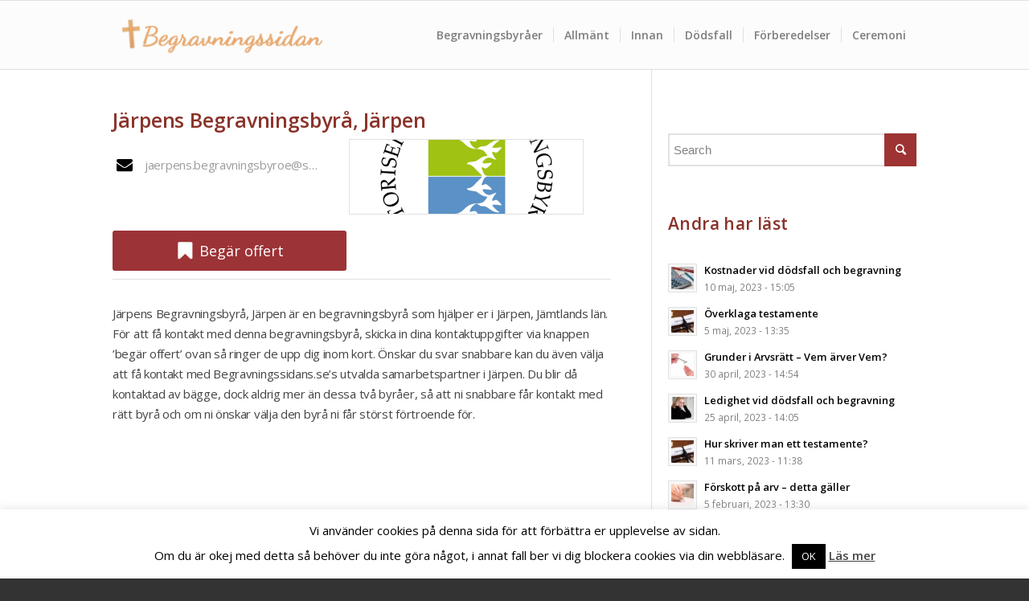

--- FILE ---
content_type: text/html; charset=UTF-8
request_url: https://www.begravningssidan.se/begravningsbyraer/begravningsbyra/jarpens-begravningsbyra
body_size: 22316
content:
<!DOCTYPE html>
<html lang="sv-SE" class="html_stretched responsive av-preloader-disabled av-default-lightbox  html_header_top html_logo_left html_main_nav_header html_menu_right html_custom html_header_sticky html_header_shrinking_disabled html_mobile_menu_phone html_header_searchicon_disabled html_content_align_center html_header_unstick_top_disabled html_header_stretch_disabled html_av-submenu-hidden html_av-submenu-display-click html_av-overlay-side html_av-overlay-side-classic html_av-submenu-noclone html_entry_id_951 av-no-preview html_text_menu_active ">
<head>
	
	<meta name="google-site-verification" content="NMNHi_YeQqtwSp7g8eDQmTbk6ZguKQRgzOYT6J62P9k" />

<meta charset="UTF-8" />


<!-- mobile setting -->
<meta name="viewport" content="width=device-width, initial-scale=1, maximum-scale=1">

<!-- Scripts/CSS and wp_head hook -->
<meta name='robots' content='index, follow, max-image-preview:large, max-snippet:-1, max-video-preview:-1' />

	<!-- This site is optimized with the Yoast SEO plugin v21.8.1 - https://yoast.com/wordpress/plugins/seo/ -->
	<title>Järpens Begravningsbyrå, Järpen - Begravningssidan.se</title>
	<meta name="description" content="Järpens Begravningsbyrå, Järpen är en begravningsbyrå som hjälper er i Järpen, Jämtlands län. För..." />
	<link rel="canonical" href="https://www.begravningssidan.se/begravningsbyraer/begravningsbyra/jarpens-begravningsbyra" />
	<meta property="og:locale" content="sv_SE" />
	<meta property="og:type" content="article" />
	<meta property="og:title" content="Begravningsbyråer - Begravningssidan.se" />
	<meta property="og:url" content="https://www.begravningssidan.se/begravningsbyraer/" />
	<meta property="og:site_name" content="Begravningssidan.se" />
	<meta property="article:modified_time" content="2018-12-06T13:38:39+00:00" />
	<script type="application/ld+json" class="yoast-schema-graph">{"@context":"https://schema.org","@graph":[{"@type":"WebPage","@id":"https://www.begravningssidan.se/begravningsbyraer/","url":"https://www.begravningssidan.se/begravningsbyraer/","name":"Begravningsbyråer - Begravningssidan.se","isPartOf":{"@id":"https://www.begravningssidan.se/#website"},"datePublished":"2016-04-22T09:26:54+00:00","dateModified":"2018-12-06T13:38:39+00:00","breadcrumb":{"@id":"https://www.begravningssidan.se/begravningsbyraer/#breadcrumb"},"inLanguage":"sv-SE","potentialAction":[{"@type":"ReadAction","target":["https://www.begravningssidan.se/begravningsbyraer/"]}]},{"@type":"BreadcrumbList","@id":"https://www.begravningssidan.se/begravningsbyraer/#breadcrumb","itemListElement":[{"@type":"ListItem","position":1,"name":"Home","item":"https://www.begravningssidan.se/"},{"@type":"ListItem","position":2,"name":"Begravningsbyråer","item":"https://www.begravningssidan.se/begravningsbyraer"},{"@type":"ListItem","position":3,"name":"Järpens Begravningsbyrå, Järpen"}]},{"@type":"WebSite","@id":"https://www.begravningssidan.se/#website","url":"https://www.begravningssidan.se/","name":"Begravningssidan.se","description":"Hitta och j&auml;mf&ouml;r begravningsbyr&aring;er","potentialAction":[{"@type":"SearchAction","target":{"@type":"EntryPoint","urlTemplate":"https://www.begravningssidan.se/?s={search_term_string}"},"query-input":"required name=search_term_string"}],"inLanguage":"sv-SE"}]}</script>
	<!-- / Yoast SEO plugin. -->


<meta property="og:image" content="https://www.begravningssidan.se/wp-content/sabai/File/files/l_9a8bc8d70d82f650dd112d9fd0245ea6.png"/>		<script type="text/javascript">
		window.onerror = function(errorMsg, url, lineNumber, column, errorObj) {
			// console.log('Error message: '+m+'\nURL: '+u+'\nLine Number: '+l);
			if (encodeURIComponent) {
				var ajaxurl = 'https://www.begravningssidan.se/wp-admin/admin-ajax.php',
				requri = '/begravningsbyraer/?',
				img = new Image(1,1);
				img.src = ajaxurl + 
						  "?action=log_js_error&m=" + 
						  encodeURIComponent(errorMsg) + 
						  "&u=" + encodeURIComponent(url) + 
						  "&l=" + encodeURIComponent(lineNumber) + 
						  "&c=" + encodeURIComponent(column) + 
						  "&r=" + encodeURIComponent(requri) + 
						  "&ua=" + encodeURIComponent(navigator.userAgent) +
						  "&e=" + encodeURIComponent(errorObj);
			}
			return false;
		}
		</script>
		<link rel='dns-prefetch' href='//static.addtoany.com' />
<link rel='dns-prefetch' href='//app.convertful.com' />
<link rel='dns-prefetch' href='//ajax.googleapis.com' />
<link rel='dns-prefetch' href='//netdna.bootstrapcdn.com' />
<link rel="alternate" type="application/rss+xml" title="Begravningssidan.se &raquo; Webbflöde" href="https://www.begravningssidan.se/feed/" />
<link rel="alternate" type="application/rss+xml" title="Begravningssidan.se &raquo; kommentarsflöde" href="https://www.begravningssidan.se/comments/feed/" />

<!-- google webfont font replacement -->
<link rel='stylesheet' id='avia-google-webfont' href='//fonts.googleapis.com/css?family=Open+Sans:400,600' type='text/css' media='all'/> 
<script type="text/javascript">
window._wpemojiSettings = {"baseUrl":"https:\/\/s.w.org\/images\/core\/emoji\/14.0.0\/72x72\/","ext":".png","svgUrl":"https:\/\/s.w.org\/images\/core\/emoji\/14.0.0\/svg\/","svgExt":".svg","source":{"concatemoji":"https:\/\/www.begravningssidan.se\/wp-includes\/js\/wp-emoji-release.min.js?ver=6.2.8"}};
/*! This file is auto-generated */
!function(e,a,t){var n,r,o,i=a.createElement("canvas"),p=i.getContext&&i.getContext("2d");function s(e,t){p.clearRect(0,0,i.width,i.height),p.fillText(e,0,0);e=i.toDataURL();return p.clearRect(0,0,i.width,i.height),p.fillText(t,0,0),e===i.toDataURL()}function c(e){var t=a.createElement("script");t.src=e,t.defer=t.type="text/javascript",a.getElementsByTagName("head")[0].appendChild(t)}for(o=Array("flag","emoji"),t.supports={everything:!0,everythingExceptFlag:!0},r=0;r<o.length;r++)t.supports[o[r]]=function(e){if(p&&p.fillText)switch(p.textBaseline="top",p.font="600 32px Arial",e){case"flag":return s("\ud83c\udff3\ufe0f\u200d\u26a7\ufe0f","\ud83c\udff3\ufe0f\u200b\u26a7\ufe0f")?!1:!s("\ud83c\uddfa\ud83c\uddf3","\ud83c\uddfa\u200b\ud83c\uddf3")&&!s("\ud83c\udff4\udb40\udc67\udb40\udc62\udb40\udc65\udb40\udc6e\udb40\udc67\udb40\udc7f","\ud83c\udff4\u200b\udb40\udc67\u200b\udb40\udc62\u200b\udb40\udc65\u200b\udb40\udc6e\u200b\udb40\udc67\u200b\udb40\udc7f");case"emoji":return!s("\ud83e\udef1\ud83c\udffb\u200d\ud83e\udef2\ud83c\udfff","\ud83e\udef1\ud83c\udffb\u200b\ud83e\udef2\ud83c\udfff")}return!1}(o[r]),t.supports.everything=t.supports.everything&&t.supports[o[r]],"flag"!==o[r]&&(t.supports.everythingExceptFlag=t.supports.everythingExceptFlag&&t.supports[o[r]]);t.supports.everythingExceptFlag=t.supports.everythingExceptFlag&&!t.supports.flag,t.DOMReady=!1,t.readyCallback=function(){t.DOMReady=!0},t.supports.everything||(n=function(){t.readyCallback()},a.addEventListener?(a.addEventListener("DOMContentLoaded",n,!1),e.addEventListener("load",n,!1)):(e.attachEvent("onload",n),a.attachEvent("onreadystatechange",function(){"complete"===a.readyState&&t.readyCallback()})),(e=t.source||{}).concatemoji?c(e.concatemoji):e.wpemoji&&e.twemoji&&(c(e.twemoji),c(e.wpemoji)))}(window,document,window._wpemojiSettings);
</script>
<style type="text/css">
img.wp-smiley,
img.emoji {
	display: inline !important;
	border: none !important;
	box-shadow: none !important;
	height: 1em !important;
	width: 1em !important;
	margin: 0 0.07em !important;
	vertical-align: -0.1em !important;
	background: none !important;
	padding: 0 !important;
}
</style>
	<link rel='stylesheet' id='sabai-css' href='https://www.begravningssidan.se/wp-content/plugins/sabai/assets/css/main.min.css?ver=6.2.8' type='text/css' media='screen' />
<link rel='stylesheet' id='sabai-directory-css' href='https://www.begravningssidan.se/wp-content/plugins/sabai-directory/assets/css/main.min.css?ver=6.2.8' type='text/css' media='screen' />
<link rel='stylesheet' id='sabai-googlemaps-css' href='https://www.begravningssidan.se/wp-content/plugins/sabai-googlemaps/assets/css/main.min.css?ver=6.2.8' type='text/css' media='screen' />
<link rel='stylesheet' id='sabai-paidlistings-css' href='https://www.begravningssidan.se/wp-content/plugins/sabai-paidlistings/assets/css/main.min.css?ver=6.2.8' type='text/css' media='screen' />
<link rel='stylesheet' id='jquery-ui-css' href='//ajax.googleapis.com/ajax/libs/jqueryui/1.13.2/themes/ui-lightness/jquery-ui.min.css?ver=6.2.8' type='text/css' media='all' />
<link rel='stylesheet' id='css-select2-css' href='https://www.begravningssidan.se/wp-content/plugins/sabai/assets/css/select2.min.css?ver=6.2.8' type='text/css' media='screen' />
<link rel='stylesheet' id='jquery-bxslider-css' href='https://www.begravningssidan.se/wp-content/plugins/sabai/assets/css/jquery.bxslider.min.css?ver=6.2.8' type='text/css' media='screen' />
<link rel='stylesheet' id='sabai-font-awesome-css' href='https://www.begravningssidan.se/wp-content/plugins/sabai/assets/css/font-awesome.min.css?ver=6.2.8' type='text/css' media='screen' />
<link rel='stylesheet' id='wp-block-library-css' href='https://www.begravningssidan.se/wp-includes/css/dist/block-library/style.min.css?ver=6.2.8' type='text/css' media='all' />
<link rel='stylesheet' id='classic-theme-styles-css' href='https://www.begravningssidan.se/wp-includes/css/classic-themes.min.css?ver=6.2.8' type='text/css' media='all' />
<style id='global-styles-inline-css' type='text/css'>
body{--wp--preset--color--black: #000000;--wp--preset--color--cyan-bluish-gray: #abb8c3;--wp--preset--color--white: #ffffff;--wp--preset--color--pale-pink: #f78da7;--wp--preset--color--vivid-red: #cf2e2e;--wp--preset--color--luminous-vivid-orange: #ff6900;--wp--preset--color--luminous-vivid-amber: #fcb900;--wp--preset--color--light-green-cyan: #7bdcb5;--wp--preset--color--vivid-green-cyan: #00d084;--wp--preset--color--pale-cyan-blue: #8ed1fc;--wp--preset--color--vivid-cyan-blue: #0693e3;--wp--preset--color--vivid-purple: #9b51e0;--wp--preset--gradient--vivid-cyan-blue-to-vivid-purple: linear-gradient(135deg,rgba(6,147,227,1) 0%,rgb(155,81,224) 100%);--wp--preset--gradient--light-green-cyan-to-vivid-green-cyan: linear-gradient(135deg,rgb(122,220,180) 0%,rgb(0,208,130) 100%);--wp--preset--gradient--luminous-vivid-amber-to-luminous-vivid-orange: linear-gradient(135deg,rgba(252,185,0,1) 0%,rgba(255,105,0,1) 100%);--wp--preset--gradient--luminous-vivid-orange-to-vivid-red: linear-gradient(135deg,rgba(255,105,0,1) 0%,rgb(207,46,46) 100%);--wp--preset--gradient--very-light-gray-to-cyan-bluish-gray: linear-gradient(135deg,rgb(238,238,238) 0%,rgb(169,184,195) 100%);--wp--preset--gradient--cool-to-warm-spectrum: linear-gradient(135deg,rgb(74,234,220) 0%,rgb(151,120,209) 20%,rgb(207,42,186) 40%,rgb(238,44,130) 60%,rgb(251,105,98) 80%,rgb(254,248,76) 100%);--wp--preset--gradient--blush-light-purple: linear-gradient(135deg,rgb(255,206,236) 0%,rgb(152,150,240) 100%);--wp--preset--gradient--blush-bordeaux: linear-gradient(135deg,rgb(254,205,165) 0%,rgb(254,45,45) 50%,rgb(107,0,62) 100%);--wp--preset--gradient--luminous-dusk: linear-gradient(135deg,rgb(255,203,112) 0%,rgb(199,81,192) 50%,rgb(65,88,208) 100%);--wp--preset--gradient--pale-ocean: linear-gradient(135deg,rgb(255,245,203) 0%,rgb(182,227,212) 50%,rgb(51,167,181) 100%);--wp--preset--gradient--electric-grass: linear-gradient(135deg,rgb(202,248,128) 0%,rgb(113,206,126) 100%);--wp--preset--gradient--midnight: linear-gradient(135deg,rgb(2,3,129) 0%,rgb(40,116,252) 100%);--wp--preset--duotone--dark-grayscale: url('#wp-duotone-dark-grayscale');--wp--preset--duotone--grayscale: url('#wp-duotone-grayscale');--wp--preset--duotone--purple-yellow: url('#wp-duotone-purple-yellow');--wp--preset--duotone--blue-red: url('#wp-duotone-blue-red');--wp--preset--duotone--midnight: url('#wp-duotone-midnight');--wp--preset--duotone--magenta-yellow: url('#wp-duotone-magenta-yellow');--wp--preset--duotone--purple-green: url('#wp-duotone-purple-green');--wp--preset--duotone--blue-orange: url('#wp-duotone-blue-orange');--wp--preset--font-size--small: 13px;--wp--preset--font-size--medium: 20px;--wp--preset--font-size--large: 36px;--wp--preset--font-size--x-large: 42px;--wp--preset--spacing--20: 0.44rem;--wp--preset--spacing--30: 0.67rem;--wp--preset--spacing--40: 1rem;--wp--preset--spacing--50: 1.5rem;--wp--preset--spacing--60: 2.25rem;--wp--preset--spacing--70: 3.38rem;--wp--preset--spacing--80: 5.06rem;--wp--preset--shadow--natural: 6px 6px 9px rgba(0, 0, 0, 0.2);--wp--preset--shadow--deep: 12px 12px 50px rgba(0, 0, 0, 0.4);--wp--preset--shadow--sharp: 6px 6px 0px rgba(0, 0, 0, 0.2);--wp--preset--shadow--outlined: 6px 6px 0px -3px rgba(255, 255, 255, 1), 6px 6px rgba(0, 0, 0, 1);--wp--preset--shadow--crisp: 6px 6px 0px rgba(0, 0, 0, 1);}:where(.is-layout-flex){gap: 0.5em;}body .is-layout-flow > .alignleft{float: left;margin-inline-start: 0;margin-inline-end: 2em;}body .is-layout-flow > .alignright{float: right;margin-inline-start: 2em;margin-inline-end: 0;}body .is-layout-flow > .aligncenter{margin-left: auto !important;margin-right: auto !important;}body .is-layout-constrained > .alignleft{float: left;margin-inline-start: 0;margin-inline-end: 2em;}body .is-layout-constrained > .alignright{float: right;margin-inline-start: 2em;margin-inline-end: 0;}body .is-layout-constrained > .aligncenter{margin-left: auto !important;margin-right: auto !important;}body .is-layout-constrained > :where(:not(.alignleft):not(.alignright):not(.alignfull)){max-width: var(--wp--style--global--content-size);margin-left: auto !important;margin-right: auto !important;}body .is-layout-constrained > .alignwide{max-width: var(--wp--style--global--wide-size);}body .is-layout-flex{display: flex;}body .is-layout-flex{flex-wrap: wrap;align-items: center;}body .is-layout-flex > *{margin: 0;}:where(.wp-block-columns.is-layout-flex){gap: 2em;}.has-black-color{color: var(--wp--preset--color--black) !important;}.has-cyan-bluish-gray-color{color: var(--wp--preset--color--cyan-bluish-gray) !important;}.has-white-color{color: var(--wp--preset--color--white) !important;}.has-pale-pink-color{color: var(--wp--preset--color--pale-pink) !important;}.has-vivid-red-color{color: var(--wp--preset--color--vivid-red) !important;}.has-luminous-vivid-orange-color{color: var(--wp--preset--color--luminous-vivid-orange) !important;}.has-luminous-vivid-amber-color{color: var(--wp--preset--color--luminous-vivid-amber) !important;}.has-light-green-cyan-color{color: var(--wp--preset--color--light-green-cyan) !important;}.has-vivid-green-cyan-color{color: var(--wp--preset--color--vivid-green-cyan) !important;}.has-pale-cyan-blue-color{color: var(--wp--preset--color--pale-cyan-blue) !important;}.has-vivid-cyan-blue-color{color: var(--wp--preset--color--vivid-cyan-blue) !important;}.has-vivid-purple-color{color: var(--wp--preset--color--vivid-purple) !important;}.has-black-background-color{background-color: var(--wp--preset--color--black) !important;}.has-cyan-bluish-gray-background-color{background-color: var(--wp--preset--color--cyan-bluish-gray) !important;}.has-white-background-color{background-color: var(--wp--preset--color--white) !important;}.has-pale-pink-background-color{background-color: var(--wp--preset--color--pale-pink) !important;}.has-vivid-red-background-color{background-color: var(--wp--preset--color--vivid-red) !important;}.has-luminous-vivid-orange-background-color{background-color: var(--wp--preset--color--luminous-vivid-orange) !important;}.has-luminous-vivid-amber-background-color{background-color: var(--wp--preset--color--luminous-vivid-amber) !important;}.has-light-green-cyan-background-color{background-color: var(--wp--preset--color--light-green-cyan) !important;}.has-vivid-green-cyan-background-color{background-color: var(--wp--preset--color--vivid-green-cyan) !important;}.has-pale-cyan-blue-background-color{background-color: var(--wp--preset--color--pale-cyan-blue) !important;}.has-vivid-cyan-blue-background-color{background-color: var(--wp--preset--color--vivid-cyan-blue) !important;}.has-vivid-purple-background-color{background-color: var(--wp--preset--color--vivid-purple) !important;}.has-black-border-color{border-color: var(--wp--preset--color--black) !important;}.has-cyan-bluish-gray-border-color{border-color: var(--wp--preset--color--cyan-bluish-gray) !important;}.has-white-border-color{border-color: var(--wp--preset--color--white) !important;}.has-pale-pink-border-color{border-color: var(--wp--preset--color--pale-pink) !important;}.has-vivid-red-border-color{border-color: var(--wp--preset--color--vivid-red) !important;}.has-luminous-vivid-orange-border-color{border-color: var(--wp--preset--color--luminous-vivid-orange) !important;}.has-luminous-vivid-amber-border-color{border-color: var(--wp--preset--color--luminous-vivid-amber) !important;}.has-light-green-cyan-border-color{border-color: var(--wp--preset--color--light-green-cyan) !important;}.has-vivid-green-cyan-border-color{border-color: var(--wp--preset--color--vivid-green-cyan) !important;}.has-pale-cyan-blue-border-color{border-color: var(--wp--preset--color--pale-cyan-blue) !important;}.has-vivid-cyan-blue-border-color{border-color: var(--wp--preset--color--vivid-cyan-blue) !important;}.has-vivid-purple-border-color{border-color: var(--wp--preset--color--vivid-purple) !important;}.has-vivid-cyan-blue-to-vivid-purple-gradient-background{background: var(--wp--preset--gradient--vivid-cyan-blue-to-vivid-purple) !important;}.has-light-green-cyan-to-vivid-green-cyan-gradient-background{background: var(--wp--preset--gradient--light-green-cyan-to-vivid-green-cyan) !important;}.has-luminous-vivid-amber-to-luminous-vivid-orange-gradient-background{background: var(--wp--preset--gradient--luminous-vivid-amber-to-luminous-vivid-orange) !important;}.has-luminous-vivid-orange-to-vivid-red-gradient-background{background: var(--wp--preset--gradient--luminous-vivid-orange-to-vivid-red) !important;}.has-very-light-gray-to-cyan-bluish-gray-gradient-background{background: var(--wp--preset--gradient--very-light-gray-to-cyan-bluish-gray) !important;}.has-cool-to-warm-spectrum-gradient-background{background: var(--wp--preset--gradient--cool-to-warm-spectrum) !important;}.has-blush-light-purple-gradient-background{background: var(--wp--preset--gradient--blush-light-purple) !important;}.has-blush-bordeaux-gradient-background{background: var(--wp--preset--gradient--blush-bordeaux) !important;}.has-luminous-dusk-gradient-background{background: var(--wp--preset--gradient--luminous-dusk) !important;}.has-pale-ocean-gradient-background{background: var(--wp--preset--gradient--pale-ocean) !important;}.has-electric-grass-gradient-background{background: var(--wp--preset--gradient--electric-grass) !important;}.has-midnight-gradient-background{background: var(--wp--preset--gradient--midnight) !important;}.has-small-font-size{font-size: var(--wp--preset--font-size--small) !important;}.has-medium-font-size{font-size: var(--wp--preset--font-size--medium) !important;}.has-large-font-size{font-size: var(--wp--preset--font-size--large) !important;}.has-x-large-font-size{font-size: var(--wp--preset--font-size--x-large) !important;}
.wp-block-navigation a:where(:not(.wp-element-button)){color: inherit;}
:where(.wp-block-columns.is-layout-flex){gap: 2em;}
.wp-block-pullquote{font-size: 1.5em;line-height: 1.6;}
</style>
<link rel='stylesheet' id='contact-form-7-css' href='https://www.begravningssidan.se/wp-content/plugins/contact-form-7/includes/css/styles.css?ver=5.8.7' type='text/css' media='all' />
<link rel='stylesheet' id='cookie-law-info-css' href='https://www.begravningssidan.se/wp-content/plugins/cookie-law-info/legacy/public/css/cookie-law-info-public.css?ver=3.3.9.1' type='text/css' media='all' />
<link rel='stylesheet' id='cookie-law-info-gdpr-css' href='https://www.begravningssidan.se/wp-content/plugins/cookie-law-info/legacy/public/css/cookie-law-info-gdpr.css?ver=3.3.9.1' type='text/css' media='all' />
<link rel='stylesheet' id='lavendla-external-css-css' href='https://www.begravningssidan.se/wp-content/plugins/lavendla-external/dist/frontend/main.css?ver=1712641921' type='text/css' media='all' />
<link rel='stylesheet' id='widgetopts-styles-css' href='https://www.begravningssidan.se/wp-content/plugins/widget-options/assets/css/widget-options.css?ver=4.1.3' type='text/css' media='all' />
<link rel='stylesheet' id='testimonial-rotator-style-css' href='https://www.begravningssidan.se/wp-content/plugins/testimonial-rotator/testimonial-rotator-style.css?ver=6.2.8' type='text/css' media='all' />
<link rel='stylesheet' id='font-awesome-css' href='//netdna.bootstrapcdn.com/font-awesome/latest/css/font-awesome.min.css?ver=6.2.8' type='text/css' media='all' />
<link rel='stylesheet' id='avia-icon-css' href='https://www.begravningssidan.se/wp-content/themes/enfold/css/begra-icon.css?ver=4.2' type='text/css' media='all' />
<link rel='stylesheet' id='avia-grid-css' href='https://www.begravningssidan.se/wp-content/themes/enfold/css/grid.css?ver=4.2' type='text/css' media='all' />
<link rel='stylesheet' id='avia-base-css' href='https://www.begravningssidan.se/wp-content/themes/enfold/css/base.css?ver=4.2' type='text/css' media='all' />
<link rel='stylesheet' id='avia-layout-css' href='https://www.begravningssidan.se/wp-content/themes/enfold/css/layout.css?ver=4.2' type='text/css' media='all' />
<link rel='stylesheet' id='avia-scs-css' href='https://www.begravningssidan.se/wp-content/themes/enfold/css/shortcodes.css?ver=4.2' type='text/css' media='all' />
<link rel='stylesheet' id='mst-header-css' href='https://www.begravningssidan.se/wp-content/themes/enfold/css/header.css?ver=4.2' type='text/css' media='all' />
<link rel='stylesheet' id='mst-quote-form-css' href='https://www.begravningssidan.se/wp-content/themes/enfold/css/quote-form.css?ver=4.2' type='text/css' media='all' />
<link rel='stylesheet' id='mst-faq-css' href='https://www.begravningssidan.se/wp-content/themes/enfold/css/faq.css?ver=4.2' type='text/css' media='all' />
<link rel='stylesheet' id='mst-jscrollpane-css' href='https://www.begravningssidan.se/wp-content/themes/enfold/css/jscrollpane/jquery.jscrollpane.css?ver=4.2' type='text/css' media='all' />
<link rel='stylesheet' id='avia-popup-css-css' href='https://www.begravningssidan.se/wp-content/themes/enfold/js/aviapopup/magnific-popup.css?ver=4.2' type='text/css' media='screen' />
<link rel='stylesheet' id='avia-print-css' href='https://www.begravningssidan.se/wp-content/themes/enfold/css/print.css?ver=4.2' type='text/css' media='print' />
<link rel='stylesheet' id='avia-dynamic-css' href='https://www.begravningssidan.se/wp-content/uploads/dynamic_avia/enfold_child.css?ver=649043e3c20a1' type='text/css' media='all' />
<link rel='stylesheet' id='avia-custom-css' href='https://www.begravningssidan.se/wp-content/themes/enfold/css/custom.css?ver=4.2' type='text/css' media='all' />
<link rel='stylesheet' id='avia-style-css' href='https://www.begravningssidan.se/wp-content/themes/enfold-child/style.css?ver=4.2' type='text/css' media='all' />
<link rel='stylesheet' id='popup-maker-site-css' href='https://www.begravningssidan.se/wp-content/plugins/popup-maker/assets/css/pum-site.min.css?ver=1.20.6' type='text/css' media='all' />
<style id='popup-maker-site-inline-css' type='text/css'>
/* Popup Google Fonts */
@import url('//fonts.googleapis.com/css?family=Montserrat|Acme');

/* Popup Theme 2007: Floating Bar - Soft Blue */
.pum-theme-2007, .pum-theme-floating-bar { background-color: rgba( 255, 255, 255, 0.00 ) } 
.pum-theme-2007 .pum-container, .pum-theme-floating-bar .pum-container { padding: 8px; border-radius: 0px; border: 1px none #000000; box-shadow: 1px 1px 3px 0px rgba( 2, 2, 2, 0.23 ); background-color: rgba( 238, 246, 252, 1.00 ) } 
.pum-theme-2007 .pum-title, .pum-theme-floating-bar .pum-title { color: #505050; text-align: left; text-shadow: 0px 0px 0px rgba( 2, 2, 2, 0.23 ); font-family: inherit; font-weight: 400; font-size: 32px; line-height: 36px } 
.pum-theme-2007 .pum-content, .pum-theme-floating-bar .pum-content { color: #505050; font-family: inherit; font-weight: 400 } 
.pum-theme-2007 .pum-content + .pum-close, .pum-theme-floating-bar .pum-content + .pum-close { position: absolute; height: 18px; width: 18px; left: auto; right: 5px; bottom: auto; top: 50%; padding: 0px; color: #505050; font-family: Sans-Serif; font-weight: 700; font-size: 15px; line-height: 18px; border: 1px solid #505050; border-radius: 15px; box-shadow: 0px 0px 0px 0px rgba( 2, 2, 2, 0.00 ); text-shadow: 0px 0px 0px rgba( 0, 0, 0, 0.00 ); background-color: rgba( 255, 255, 255, 0.00 ); transform: translate(0, -50%) } 

/* Popup Theme 2008: Content Only - For use with page builders or block editor */
.pum-theme-2008, .pum-theme-content-only { background-color: rgba( 0, 0, 0, 0.70 ) } 
.pum-theme-2008 .pum-container, .pum-theme-content-only .pum-container { padding: 0px; border-radius: 0px; border: 1px none #000000; box-shadow: 0px 0px 0px 0px rgba( 2, 2, 2, 0.00 ) } 
.pum-theme-2008 .pum-title, .pum-theme-content-only .pum-title { color: #000000; text-align: left; text-shadow: 0px 0px 0px rgba( 2, 2, 2, 0.23 ); font-family: inherit; font-weight: 400; font-size: 32px; line-height: 36px } 
.pum-theme-2008 .pum-content, .pum-theme-content-only .pum-content { color: #8c8c8c; font-family: inherit; font-weight: 400 } 
.pum-theme-2008 .pum-content + .pum-close, .pum-theme-content-only .pum-content + .pum-close { position: absolute; height: 18px; width: 18px; left: auto; right: 7px; bottom: auto; top: 7px; padding: 0px; color: #000000; font-family: inherit; font-weight: 700; font-size: 20px; line-height: 20px; border: 1px none #ffffff; border-radius: 15px; box-shadow: 0px 0px 0px 0px rgba( 2, 2, 2, 0.00 ); text-shadow: 0px 0px 0px rgba( 0, 0, 0, 0.00 ); background-color: rgba( 255, 255, 255, 0.00 ) } 

/* Popup Theme 1464: Light Box */
.pum-theme-1464, .pum-theme-lightbox { background-color: rgba( 0, 0, 0, 0.10 ) } 
.pum-theme-1464 .pum-container, .pum-theme-lightbox .pum-container { padding: 18px; border-radius: 3px; border: 8px solid #f3f3f3; box-shadow: 0px 0px 0px 0px rgba( 2, 2, 2, 1.00 ); background-color: rgba( 243, 243, 243, 1.00 ) } 
.pum-theme-1464 .pum-title, .pum-theme-lightbox .pum-title { color: #000000; text-align: left; text-shadow: 0px 0px 0px rgba( 2, 2, 2, 0.23 ); font-family: inherit; font-size: 32px; line-height: 36px } 
.pum-theme-1464 .pum-content, .pum-theme-lightbox .pum-content { color: #000000; font-family: inherit } 
.pum-theme-1464 .pum-content + .pum-close, .pum-theme-lightbox .pum-content + .pum-close { position: absolute; height: 30px; width: 30px; left: auto; right: -24px; bottom: auto; top: -24px; padding: 0px; color: #ffffff; font-family: inherit; font-size: 24px; line-height: 26px; border: 2px solid #ffffff; border-radius: 30px; box-shadow: 0px 0px 15px 1px rgba( 2, 2, 2, 0.75 ); text-shadow: 0px 0px 0px rgba( 0, 0, 0, 0.23 ); background-color: rgba( 0, 0, 0, 1.00 ) } 

/* Popup Theme 1463: Default Theme */
.pum-theme-1463, .pum-theme-default-theme { background-color: rgba( 255, 255, 255, 1.00 ) } 
.pum-theme-1463 .pum-container, .pum-theme-default-theme .pum-container { padding: 18px; border-radius: 0px; border: 1px none #000000; box-shadow: 1px 1px 3px 0px rgba( 2, 2, 2, 0.23 ); background-color: rgba( 249, 249, 249, 1.00 ) } 
.pum-theme-1463 .pum-title, .pum-theme-default-theme .pum-title { color: #000000; text-align: left; text-shadow: 0px 0px 0px rgba( 2, 2, 2, 0.23 ); font-family: inherit; font-weight: inherit; font-size: 32px; font-style: normal; line-height: 36px } 
.pum-theme-1463 .pum-content, .pum-theme-default-theme .pum-content { color: #8c8c8c; font-family: inherit; font-weight: inherit; font-style: normal } 
.pum-theme-1463 .pum-content + .pum-close, .pum-theme-default-theme .pum-content + .pum-close { position: absolute; height: auto; width: auto; left: auto; right: 0px; bottom: auto; top: 0px; padding: 8px; color: #ffffff; font-family: inherit; font-weight: inherit; font-size: 12px; font-style: normal; line-height: 14px; border: 1px none #ffffff; border-radius: 0px; box-shadow: 0px 0px 0px 0px rgba( 2, 2, 2, 0.23 ); text-shadow: 0px 0px 0px rgba( 0, 0, 0, 0.23 ); background-color: rgba( 0, 183, 205, 1.00 ) } 

/* Popup Theme 1465: Enterprise Blue */
.pum-theme-1465, .pum-theme-enterprise-blue { background-color: rgba( 0, 0, 0, 0.70 ) } 
.pum-theme-1465 .pum-container, .pum-theme-enterprise-blue .pum-container { padding: 28px; border-radius: 5px; border: 1px none #000000; box-shadow: 0px 10px 25px 4px rgba( 2, 2, 2, 0.50 ); background-color: rgba( 255, 255, 255, 1.00 ) } 
.pum-theme-1465 .pum-title, .pum-theme-enterprise-blue .pum-title { color: #315b7c; text-align: left; text-shadow: 0px 0px 0px rgba( 2, 2, 2, 0.23 ); font-family: inherit; font-size: 34px; line-height: 36px } 
.pum-theme-1465 .pum-content, .pum-theme-enterprise-blue .pum-content { color: #2d2d2d; font-family: inherit } 
.pum-theme-1465 .pum-content + .pum-close, .pum-theme-enterprise-blue .pum-content + .pum-close { position: absolute; height: 28px; width: 28px; left: auto; right: 8px; bottom: auto; top: 8px; padding: 4px; color: #ffffff; font-family: inherit; font-size: 20px; line-height: 20px; border: 1px none #ffffff; border-radius: 42px; box-shadow: 0px 0px 0px 0px rgba( 2, 2, 2, 0.23 ); text-shadow: 0px 0px 0px rgba( 0, 0, 0, 0.23 ); background-color: rgba( 49, 91, 124, 1.00 ) } 

/* Popup Theme 1466: Hello Box */
.pum-theme-1466, .pum-theme-hello-box { background-color: rgba( 0, 0, 0, 0.75 ) } 
.pum-theme-1466 .pum-container, .pum-theme-hello-box .pum-container { padding: 30px; border-radius: 80px; border: 14px solid #81d742; box-shadow: 0px 0px 0px 0px rgba( 2, 2, 2, 0.00 ); background-color: rgba( 255, 255, 255, 1.00 ) } 
.pum-theme-1466 .pum-title, .pum-theme-hello-box .pum-title { color: #2d2d2d; text-align: left; text-shadow: 0px 0px 0px rgba( 2, 2, 2, 0.23 ); font-family: Montserrat; font-size: 32px; line-height: 36px } 
.pum-theme-1466 .pum-content, .pum-theme-hello-box .pum-content { color: #2d2d2d; font-family: inherit } 
.pum-theme-1466 .pum-content + .pum-close, .pum-theme-hello-box .pum-content + .pum-close { position: absolute; height: auto; width: auto; left: auto; right: -30px; bottom: auto; top: -30px; padding: 0px; color: #2d2d2d; font-family: inherit; font-size: 32px; line-height: 28px; border: 1px none #ffffff; border-radius: 28px; box-shadow: 0px 0px 0px 0px rgba( 2, 2, 2, 0.23 ); text-shadow: 0px 0px 0px rgba( 0, 0, 0, 0.23 ); background-color: rgba( 255, 255, 255, 1.00 ) } 

/* Popup Theme 1467: Cutting Edge */
.pum-theme-1467, .pum-theme-cutting-edge { background-color: rgba( 0, 0, 0, 0.50 ) } 
.pum-theme-1467 .pum-container, .pum-theme-cutting-edge .pum-container { padding: 18px; border-radius: 0px; border: 1px none #000000; box-shadow: 0px 10px 25px 0px rgba( 2, 2, 2, 0.50 ); background-color: rgba( 30, 115, 190, 1.00 ) } 
.pum-theme-1467 .pum-title, .pum-theme-cutting-edge .pum-title { color: #ffffff; text-align: left; text-shadow: 0px 0px 0px rgba( 2, 2, 2, 0.23 ); font-family: Sans-Serif; font-size: 26px; line-height: 28px } 
.pum-theme-1467 .pum-content, .pum-theme-cutting-edge .pum-content { color: #ffffff; font-family: inherit } 
.pum-theme-1467 .pum-content + .pum-close, .pum-theme-cutting-edge .pum-content + .pum-close { position: absolute; height: 24px; width: 24px; left: auto; right: 0px; bottom: auto; top: 0px; padding: 0px; color: #1e73be; font-family: inherit; font-size: 32px; line-height: 24px; border: 1px none #ffffff; border-radius: 0px; box-shadow: -1px 1px 1px 0px rgba( 2, 2, 2, 0.10 ); text-shadow: -1px 1px 1px rgba( 0, 0, 0, 0.10 ); background-color: rgba( 238, 238, 34, 1.00 ) } 

/* Popup Theme 1468: Framed Border */
.pum-theme-1468, .pum-theme-framed-border { background-color: rgba( 255, 255, 255, 0.50 ) } 
.pum-theme-1468 .pum-container, .pum-theme-framed-border .pum-container { padding: 18px; border-radius: 0px; border: 20px outset #dd3333; box-shadow: 1px 1px 3px 0px rgba( 2, 2, 2, 0.97 ) inset; background-color: rgba( 255, 251, 239, 1.00 ) } 
.pum-theme-1468 .pum-title, .pum-theme-framed-border .pum-title { color: #000000; text-align: left; text-shadow: 0px 0px 0px rgba( 2, 2, 2, 0.23 ); font-family: inherit; font-size: 32px; line-height: 36px } 
.pum-theme-1468 .pum-content, .pum-theme-framed-border .pum-content { color: #2d2d2d; font-family: inherit } 
.pum-theme-1468 .pum-content + .pum-close, .pum-theme-framed-border .pum-content + .pum-close { position: absolute; height: 20px; width: 20px; left: auto; right: -20px; bottom: auto; top: -20px; padding: 0px; color: #ffffff; font-family: Acme; font-size: 20px; line-height: 20px; border: 1px none #ffffff; border-radius: 0px; box-shadow: 0px 0px 0px 0px rgba( 2, 2, 2, 0.23 ); text-shadow: 0px 0px 0px rgba( 0, 0, 0, 0.23 ); background-color: rgba( 0, 0, 0, 0.55 ) } 

#pum-1469 {z-index: 1999999999}

</style>
<link rel='stylesheet' id='addtoany-css' href='https://www.begravningssidan.se/wp-content/plugins/add-to-any/addtoany.min.css?ver=1.16' type='text/css' media='all' />
<script type='text/javascript' src='https://www.begravningssidan.se/wp-includes/js/jquery/jquery.min.js?ver=3.6.4' id='jquery-core-js'></script>
<script type='text/javascript' src='https://www.begravningssidan.se/wp-includes/js/jquery/jquery-migrate.min.js?ver=3.4.0' id='jquery-migrate-js'></script>
<script type='text/javascript' src='https://www.begravningssidan.se/wp-content/plugins/sabai/assets/js/sabai.min.js' id='sabai-js'></script>
<script type='text/javascript' src='https://www.begravningssidan.se/wp-content/plugins/sabai-directory/assets/js/sabai-directory.min.js' id='sabai-directory-js'></script>
<!--[if lt IE 8]>
<script type='text/javascript' src='https://www.begravningssidan.se/wp-includes/js/json2.min.js?ver=2015-05-03' id='json2-js'></script>
<![endif]-->
<script type='text/javascript' src='https://www.begravningssidan.se/wp-content/plugins/sabai/assets/js/bootstrap.min.js' id='sabai-bootstrap-js'></script>
<script type='text/javascript' src='https://www.begravningssidan.se/wp-content/plugins/sabai/assets/js/bootstrap-growl.min.js' id='sabai-bootstrap-growl-js'></script>
<script type='text/javascript' src='https://www.begravningssidan.se/wp-content/plugins/sabai/assets/js/jquery.scrollTo.min.js' id='jquery-scrollto-js'></script>
<script type='text/javascript' src='https://www.begravningssidan.se/wp-content/plugins/sabai/assets/js/jquery-ajaxreadystate.min.js' id='jquery-ajaxreadystate-js'></script>
<script type='text/javascript' src='https://www.begravningssidan.se/wp-content/plugins/sabai/assets/js/jquery.autosize.min.js' id='jquery-autosize-js'></script>
<script type='text/javascript' src='https://www.begravningssidan.se/wp-content/plugins/sabai/assets/js/jquery.coo_kie.min.js' id='jquery-cookie-js'></script>
<script type='text/javascript' src='https://www.begravningssidan.se/wp-content/plugins/sabai/assets/js/select2.min.js' id='js-select2-js'></script>
<script type='text/javascript' src='https://www.begravningssidan.se/wp-content/plugins/sabai/assets/js/jquery.bxslider.min.js' id='jquery-bxslider-js'></script>
<script type='text/javascript' id='addtoany-core-js-before'>
window.a2a_config=window.a2a_config||{};a2a_config.callbacks=[];a2a_config.overlays=[];a2a_config.templates={};a2a_localize = {
	Share: "Dela",
	Save: "Spara",
	Subscribe: "Prenumerera",
	Email: "E-post",
	Bookmark: "Bokmärk",
	ShowAll: "Visa alla",
	ShowLess: "Visa färre",
	FindServices: "Hitta tjänst(er)",
	FindAnyServiceToAddTo: "Hitta direkt en tjänst att lägga till",
	PoweredBy: "Drivs av",
	ShareViaEmail: "Dela via e-post",
	SubscribeViaEmail: "Prenumerera via e-post",
	BookmarkInYourBrowser: "Lägg till som bokmärke i din webbläsare",
	BookmarkInstructions: "Tryck Ctrl+D eller \u2318+D för att lägga till denna sida som bokmärke",
	AddToYourFavorites: "Lägg till i dina favoriter",
	SendFromWebOrProgram: "Skicka från valfri e-postadress eller e-postprogram",
	EmailProgram: "E-postprogram",
	More: "Mer&#8230;",
	ThanksForSharing: "Tack för att du delar!",
	ThanksForFollowing: "Tack för att du följer!"
};
</script>
<script type='text/javascript' defer src='https://static.addtoany.com/menu/page.js' id='addtoany-core-js'></script>
<script type='text/javascript' defer src='https://www.begravningssidan.se/wp-content/plugins/add-to-any/addtoany.min.js?ver=1.1' id='addtoany-jquery-js'></script>
<script type='text/javascript' id='cookie-law-info-js-extra'>
/* <![CDATA[ */
var Cli_Data = {"nn_cookie_ids":[],"cookielist":[],"non_necessary_cookies":[],"ccpaEnabled":"","ccpaRegionBased":"","ccpaBarEnabled":"","strictlyEnabled":["necessary","obligatoire"],"ccpaType":"gdpr","js_blocking":"","custom_integration":"","triggerDomRefresh":"","secure_cookies":""};
var cli_cookiebar_settings = {"animate_speed_hide":"500","animate_speed_show":"500","background":"#FFF","border":"#b1a6a6c2","border_on":"","button_1_button_colour":"#000","button_1_button_hover":"#000000","button_1_link_colour":"#fff","button_1_as_button":"1","button_1_new_win":"","button_2_button_colour":"#333","button_2_button_hover":"#292929","button_2_link_colour":"#444","button_2_as_button":"","button_2_hidebar":"","button_3_button_colour":"#000","button_3_button_hover":"#000000","button_3_link_colour":"#fff","button_3_as_button":"1","button_3_new_win":"","button_4_button_colour":"#000","button_4_button_hover":"#000000","button_4_link_colour":"#fff","button_4_as_button":"1","button_7_button_colour":"#61a229","button_7_button_hover":"#4e8221","button_7_link_colour":"#fff","button_7_as_button":"1","button_7_new_win":"","font_family":"inherit","header_fix":"","notify_animate_hide":"1","notify_animate_show":"","notify_div_id":"#cookie-law-info-bar","notify_position_horizontal":"right","notify_position_vertical":"bottom","scroll_close":"1","scroll_close_reload":"","accept_close_reload":"","reject_close_reload":"","showagain_tab":"","showagain_background":"#fff","showagain_border":"#000","showagain_div_id":"#cookie-law-info-again","showagain_x_position":"100px","text":"#000","show_once_yn":"1","show_once":"10000","logging_on":"","as_popup":"","popup_overlay":"1","bar_heading_text":"","cookie_bar_as":"banner","popup_showagain_position":"bottom-right","widget_position":"left"};
var log_object = {"ajax_url":"https:\/\/www.begravningssidan.se\/wp-admin\/admin-ajax.php"};
/* ]]> */
</script>
<script type='text/javascript' src='https://www.begravningssidan.se/wp-content/plugins/cookie-law-info/legacy/public/js/cookie-law-info-public.js?ver=3.3.9.1' id='cookie-law-info-js'></script>
<script type='text/javascript' src='https://www.begravningssidan.se/wp-content/plugins/testimonial-rotator/js/jquery.cycletwo.js?ver=6.2.8' id='cycletwo-js'></script>
<script type='text/javascript' src='https://www.begravningssidan.se/wp-content/plugins/testimonial-rotator/js/jquery.cycletwo.addons.js?ver=6.2.8' id='cycletwo-addons-js'></script>
<script type='text/javascript' src='https://www.begravningssidan.se/wp-content/themes/enfold/js/avia-compat.js?ver=4.2' id='avia-compat-js'></script>
<link rel="https://api.w.org/" href="https://www.begravningssidan.se/wp-json/" /><link rel="alternate" type="application/json" href="https://www.begravningssidan.se/wp-json/wp/v2/pages/951" /><link rel="EditURI" type="application/rsd+xml" title="RSD" href="https://www.begravningssidan.se/xmlrpc.php?rsd" />
<link rel="wlwmanifest" type="application/wlwmanifest+xml" href="https://www.begravningssidan.se/wp-includes/wlwmanifest.xml" />
<meta name="generator" content="WordPress 6.2.8" />
<link rel='shortlink' href='https://www.begravningssidan.se/?p=951' />
<link rel="alternate" type="application/json+oembed" href="https://www.begravningssidan.se/wp-json/oembed/1.0/embed?url=https%3A%2F%2Fwww.begravningssidan.se%2Fbegravningsbyraer%2F" />
<link rel="alternate" type="text/xml+oembed" href="https://www.begravningssidan.se/wp-json/oembed/1.0/embed?url=https%3A%2F%2Fwww.begravningssidan.se%2Fbegravningsbyraer%2F&#038;format=xml" />

<!-- This site is using AdRotate v5.17.2 to display their advertisements - https://ajdg.solutions/ -->
<!-- AdRotate CSS -->
<style type="text/css" media="screen">
	.g { margin:0px; padding:0px; overflow:hidden; line-height:1; zoom:1; }
	.g img { height:auto; }
	.g-col { position:relative; float:left; }
	.g-col:first-child { margin-left: 0; }
	.g-col:last-child { margin-right: 0; }
	@media only screen and (max-width: 480px) {
		.g-col, .g-dyn, .g-single { width:100%; margin-left:0; margin-right:0; }
	}
</style>
<!-- /AdRotate CSS -->

	<!-- Google Tag Manager -->
	<script>(function(w,d,s,l,i){w[l]=w[l]||[];w[l].push({'gtm.start': new Date().getTime(),event:'gtm.js'});var f=d.getElementsByTagName(s)[0], j=d.createElement(s),dl=l!='dataLayer'?'&l='+l:'';j.async=true;j.src='https://www.googletagmanager.com/gtm.js?id='+i+dl;f.parentNode.insertBefore(j,f);})(window,document,'script','dataLayer','GTM-K5HGQS9');</script>
	<!-- End Google Tag Manager -->
	<style type="text/css">
		@media only screen and (min-width: 940px){
			#top .isotope-item {
				width:50% !important;
			}
		}

		.template-page .entry-content-wrapper h1,
		.template-page .entry-content-wrapper h2 {
			text-transform: none;
		}

		p.intro {
			font-size: 15px;
			font-style: margin: 25px 5px;
			padding: 15px;
			border: 1px solid #ddd;
			background-color: #f8f8f8;
		}

		p.articleintro {
			font-size: 17px;
			margin: 15px 0;
			font-style: italic;
		}

	</style>

	<link rel="profile" href="https://gmpg.org/xfn/11" />
<link rel="alternate" type="application/rss+xml" title="Begravningssidan.se RSS2 Feed" href="https://www.begravningssidan.se/feed/" />
<link rel="pingback" href="https://www.begravningssidan.se/xmlrpc.php" />

<style type='text/css' media='screen'>
 #top #header_main > .container, #top #header_main > .container .main_menu  .av-main-nav > li > a, #top #header_main #menu-item-shop .cart_dropdown_link{ height:85px; line-height: 85px; }
 .html_top_nav_header .av-logo-container{ height:85px;  }
 .html_header_top.html_header_sticky #top #wrap_all #main{ padding-top:85px; } 
</style>
<!--[if lt IE 9]><script src="https://www.begravningssidan.se/wp-content/themes/enfold/js/html5shiv.js"></script><![endif]-->

<script type="text/javascript">var SABAI = SABAI || {}; SABAI.isRTL =  false; SABAI.domain = ""; SABAI.path = "/";</script>

<!--
Debugging Info for Theme support: 

Theme: Enfold
Version: 4.2
Installed: enfold
AviaFramework Version: 4.6
AviaBuilder Version: 0.9.5
- - - - - - - - - - -
ChildTheme: Enfold Child
ChildTheme Version: 1.0.0
ChildTheme Installed: enfold

ML:256-PU:86-PLA:25
WP:6.2.8
Updates: disabled
-->

<style type='text/css'>
@font-face {font-family: 'entypo-fontello'; font-weight: normal; font-style: normal;
src: url('https://www.begravningssidan.se/wp-content/themes/enfold/config-templatebuilder/avia-template-builder/assets/fonts/entypo-fontello.eot?v=3');
src: url('https://www.begravningssidan.se/wp-content/themes/enfold/config-templatebuilder/avia-template-builder/assets/fonts/entypo-fontello.eot?v=3#iefix') format('embedded-opentype'), 
url('https://www.begravningssidan.se/wp-content/themes/enfold/config-templatebuilder/avia-template-builder/assets/fonts/entypo-fontello.woff?v=3') format('woff'), 
url('https://www.begravningssidan.se/wp-content/themes/enfold/config-templatebuilder/avia-template-builder/assets/fonts/entypo-fontello.ttf?v=3') format('truetype'), 
url('https://www.begravningssidan.se/wp-content/themes/enfold/config-templatebuilder/avia-template-builder/assets/fonts/entypo-fontello.svg?v=3#entypo-fontello') format('svg');
} #top .avia-font-entypo-fontello, body .avia-font-entypo-fontello, html body [data-av_iconfont='entypo-fontello']:before{ font-family: 'entypo-fontello'; }
</style>
</head>




<body id="top" class="page-template-default page page-id-951 page-parent stretched open_sans  sabai-entity-id-10493 sabai-entity-bundle-name-directory_listing sabai-entity-bundle-type-directory_listing" itemscope="itemscope" itemtype="https://schema.org/WebPage" >

	
	<div id='wrap_all'>

	
<header id='header' class='all_colors header_color light_bg_color  av_header_top av_logo_left av_main_nav_header av_menu_right av_custom av_header_sticky av_header_shrinking_disabled av_header_stretch_disabled av_mobile_menu_phone av_header_searchicon_disabled av_header_unstick_top_disabled av_seperator_small_border av_bottom_nav_disabled '  role="banner" itemscope="itemscope" itemtype="https://schema.org/WPHeader" >

		<div  id='header_main' class='container_wrap container_wrap_logo'>
	
        <div class='container av-logo-container'><div class='inner-container'><span class='logo'><a href='https://www.begravningssidan.se/'><img height='100' width='300' src='https://www.begravningssidan.se/wp-content/uploads/2018/03/Begravningssidan-logo2.png' alt='Begravningssidan.se' /></a></span><nav class='main_menu' data-selectname='Select a page'  role="navigation" itemscope="itemscope" itemtype="https://schema.org/SiteNavigationElement" ><div class="avia-menu av-main-nav-wrap"><ul id="avia-menu" class="menu av-main-nav"><li id="menu-item-1193" class="menu-item menu-item-type-custom menu-item-object-custom menu-item-top-level menu-item-top-level-1"><a href="https://www.begravningssidan.se/begravningsbyraer/kategori/rikstackande-byraer/" itemprop="url"><span class="avia-bullet"></span><span class="avia-menu-text">Begravningsbyråer</span><span class="avia-menu-fx"><span class="avia-arrow-wrap"><span class="avia-arrow"></span></span></span></a></li>
<li id="menu-item-806" class="menu-item menu-item-type-post_type menu-item-object-page menu-item-top-level menu-item-top-level-2"><a href="https://www.begravningssidan.se/allmant/" itemprop="url"><span class="avia-bullet"></span><span class="avia-menu-text">Allmänt</span><span class="avia-menu-fx"><span class="avia-arrow-wrap"><span class="avia-arrow"></span></span></span></a></li>
<li id="menu-item-783" class="menu-item menu-item-type-post_type menu-item-object-page menu-item-top-level menu-item-top-level-3"><a href="https://www.begravningssidan.se/innan/" itemprop="url"><span class="avia-bullet"></span><span class="avia-menu-text">Innan</span><span class="avia-menu-fx"><span class="avia-arrow-wrap"><span class="avia-arrow"></span></span></span></a></li>
<li id="menu-item-805" class="menu-item menu-item-type-post_type menu-item-object-page menu-item-top-level menu-item-top-level-4"><a href="https://www.begravningssidan.se/dodsfall/" itemprop="url"><span class="avia-bullet"></span><span class="avia-menu-text">Dödsfall</span><span class="avia-menu-fx"><span class="avia-arrow-wrap"><span class="avia-arrow"></span></span></span></a></li>
<li id="menu-item-804" class="menu-item menu-item-type-post_type menu-item-object-page menu-item-top-level menu-item-top-level-5"><a href="https://www.begravningssidan.se/forberedelser/" itemprop="url"><span class="avia-bullet"></span><span class="avia-menu-text">Förberedelser</span><span class="avia-menu-fx"><span class="avia-arrow-wrap"><span class="avia-arrow"></span></span></span></a></li>
<li id="menu-item-803" class="menu-item menu-item-type-post_type menu-item-object-page menu-item-top-level menu-item-top-level-6"><a href="https://www.begravningssidan.se/ceremoni/" itemprop="url"><span class="avia-bullet"></span><span class="avia-menu-text">Ceremoni</span><span class="avia-menu-fx"><span class="avia-arrow-wrap"><span class="avia-arrow"></span></span></span></a></li>
<li class="av-burger-menu-main menu-item-avia-special ">
	        			<a href="#">
							<span class="av-hamburger av-hamburger--spin av-js-hamburger">
					        <span class="av-hamburger-box">
						          <span class="av-hamburger-inner"></span>
						          <strong>Menu</strong>
					        </span>
							</span>
						</a>
	        		   </li></ul></div></nav></div> </div> 
		<!-- end container_wrap-->
		</div>
		
		<div class='header_bg'></div>

<!-- end header -->
</header>

	<div id='main' class='all_colors' data-scroll-offset='85'>

	<!-- Google Tag Manager (noscript) -->
<noscript><iframe src="https://www.googletagmanager.com/ns.html?id=GTM-K5HGQS9" height="0" width="0" style="display:none;visibility:hidden"></iframe></noscript>
<!-- End Google Tag Manager (noscript) -->
	
		<div class='container_wrap container_wrap_first main_color sidebar_right'>

			<div class='container'>

				<main class='template-page content  av-content-small alpha units'  role="main" itemprop="mainContentOfPage" >

                    
		<article class='post-entry post-entry-type-page post-entry-951'  itemscope="itemscope" itemtype="https://schema.org/CreativeWork" >

			<div class="entry-content-wrapper clearfix">
                <header class="entry-content-header"></header><div class="entry-content"  itemprop="text" ><div id="sabai-content" class="sabai sabai-main">
<div id="sabai-body">
<div id="sabai-entity-content-10493" class="sabai-entity sabai-entity-type-content sabai-entity-bundle-name-directory-listing sabai-entity-bundle-type-directory-listing sabai-entity-mode-full sabai-clearfix" itemscope itemtype="http://schema.org/LocalBusiness">
    <meta itemprop="name" content="Järpens Begravningsbyrå, Järpen" />
    <link itemprop="url" href="https://www.begravningssidan.se/begravningsbyraer/begravningsbyra/jarpens-begravningsbyra" />
    <div class="sabai-row">
<!--        <div class="--><!--sabai-col-sm-8--><!--sabai-col-sm-12--><!-- sabai-directory-main">-->
            <div class="sabai-col-sm-12 sabai-directory-main">
                                    <div class="sabai-col-sm-6 sabai-directory-images">
                        <div class="sabai-directory-photos">
<a href="https://www.begravningssidan.se/wp-content/sabai/File/files/l_9a8bc8d70d82f650dd112d9fd0245ea6.png" rel="prettyPhoto"><img src="https://www.begravningssidan.se/wp-content/sabai/File/files/l_9a8bc8d70d82f650dd112d9fd0245ea6.png" alt="" itemprop="image" /></a>
<div class="sabai-directory-thumbnails sabai-hidden-xs">
<div class="sabai-row">
<div class="sabai-col-sm-3 sabai-col-xs-6"><a href="https://www.begravningssidan.se/wp-content/sabai/File/files/l_9a8bc8d70d82f650dd112d9fd0245ea6.png" rel="prettyPhoto[sabai-directory-directory_listing-10493]"><img src="https://www.begravningssidan.se/wp-content/sabai/File/thumbnails/9a8bc8d70d82f650dd112d9fd0245ea6.png" data-full-image="https://www.begravningssidan.se/wp-content/sabai/File/files/l_9a8bc8d70d82f650dd112d9fd0245ea6.png" alt="" /></a></div>
<div class="sabai-col-sm-3 sabai-col-xs-6"><a href="https://www.begravningssidan.se/wp-content/sabai/File/files/l_06786c2b532c8dca8b7b4ed00c1420f2.jpg" rel="prettyPhoto[sabai-directory-directory_listing-10493]"><img src="https://www.begravningssidan.se/wp-content/sabai/File/thumbnails/06786c2b532c8dca8b7b4ed00c1420f2.jpg" data-full-image="https://www.begravningssidan.se/wp-content/sabai/File/files/l_06786c2b532c8dca8b7b4ed00c1420f2.jpg" alt="" /></a></div>
</div>
</div>
</div>                    </div>
                                <div class="sabai-directory-labels"><h1><a href="https://www.begravningssidan.se/begravningsbyraer/begravningsbyra/jarpens-begravningsbyra" title="Järpens Begravningsbyrå, Järpen" class=" sabai-entity-permalink sabai-entity-id-10493 sabai-entity-type-content sabai-entity-bundle-name-directory-listing sabai-entity-bundle-type-directory-listing">Järpens Begravningsbyrå, Järpen</a></h1></div>
            <div class="sabai-directory-info sabai-clearfix">
                <div class="sabai-directory-location">
                    <span class="sabai-googlemaps-address sabai-googlemaps-address-0"><i class="fa fa-map-marker fa-fw"></i> Strandvägen 7A, 830 05 JÄRPEN, Sverige</span>                </div>
                <div itemprop="address" itemscope itemtype="http://schema.org/PostalAddress" class="sabai-directory-address sabai-hidden">
                    <span itemprop="streetAddress">Strandvägen 7A</span>
                    <span itemprop="addressLocality">Järpen</span>
                    <span itemprop="addressRegion">Jämtlands län</span>
                    <span itemprop="postalCode">830 05</span>
                    <span itemprop="addressCountry">SE</span>
                </div>
                <div class="sabai-directory-contact">
                    <div class="sabai-directory-contact-email"><i class="fa fa-envelope fa-fw"></i> <a href="/cdn-cgi/l/email-protection#18723e3b212f233e3b292829233e3b29292c23687d766b367a3e3b292829237f6a3e3b212f236e7671767f3e3b29292d237a616a773e3b292829233e3b2e2c233e3b29292d236f71683e3b292928237d6c3e3b2c2e233e3b29292d237d" target="_blank">j&#97;&#101;&#114;pens.b&#101;gr&#97;vning&#115;byro&#101;&#64;&#115;wip&#110;et&#46;&#115;e</a></div>                </div>
                <div class="sabai-directory-social">
                                    </div>
            </div>
                <div class="sabai-directory-body-buttons">
                                                            <div class="sabai-btn-group get-a-quote">

                        <span  onclick="setGetParameter('profile-url', 'https://www.begravningssidan.se/begravningsbyraer/begravningsbyra/jarpens-begravningsbyra')" class="btn-quote-form  sabai-btn-custom-1 sabai-btn-listing sabai-btn-sm sabai-directory-btn-claim">
                        Begär offert
                        </span>
                        <div class="quote-form-popup">
                            
<div class="wpcf7 no-js" id="wpcf7-f1462-o1" lang="en-US" dir="ltr">
<div class="screen-reader-response"><p role="status" aria-live="polite" aria-atomic="true"></p> <ul></ul></div>
<form action="/begravningsbyraer/#wpcf7-f1462-o1" method="post" class="wpcf7-form init" aria-label="Contact form" novalidate="novalidate" data-status="init">
<div style="display: none;">
<input type="hidden" name="_wpcf7" value="1462" />
<input type="hidden" name="_wpcf7_version" value="5.8.7" />
<input type="hidden" name="_wpcf7_locale" value="en_US" />
<input type="hidden" name="_wpcf7_unit_tag" value="wpcf7-f1462-o1" />
<input type="hidden" name="_wpcf7_container_post" value="0" />
<input type="hidden" name="_wpcf7_posted_data_hash" value="" />
<input type="hidden" name="_wpcf7_recaptcha_response" value="" />
</div>
<div class="name">
	<p><label>Ditt namn</label>
	</p>
	<div>
		<p><span class="wpcf7-form-control-wrap" data-name="your-name"><input size="40" class="wpcf7-form-control wpcf7-text wpcf7-validates-as-required" aria-required="true" aria-invalid="false" value="" type="text" name="your-name" /></span>
		</p>
	</div>
</div>
<input class="wpcf7-form-control wpcf7-hidden" value="" type="hidden" name="profile-url" />
<p><span class="wpcf7-form-control-wrap" data-name="destination-email"><input size="40" class="wpcf7-form-control wpcf7-email wpcf7-validates-as-required wpcf7-text wpcf7-validates-as-email hidden-input" aria-required="true" aria-invalid="false" value="jaerpens.begravningsbyroe@swipnet.se" type="email" name="destination-email" /></span>
</p>
<p><span class="wpcf7-form-control-wrap" data-name="admin-city"><input size="40" class="wpcf7-form-control wpcf7-text hidden-input" aria-invalid="false" value="Järpen" type="text" name="admin-city" /></span>
</p>
<div class="contact-info">
	<p><label>Kontaktinformation</label>
	</p>
	<div class="phone">
		<p><span class="wpcf7-form-control-wrap" data-name="text-phone"><input size="40" class="wpcf7-form-control wpcf7-text" aria-invalid="false" placeholder="Telefonnummer" value="" type="text" name="text-phone" /></span>
		</p>
	</div>
	<div class="email">
		<p><span class="wpcf7-form-control-wrap" data-name="email-quote"><input size="40" class="wpcf7-form-control wpcf7-email wpcf7-validates-as-required wpcf7-text wpcf7-validates-as-email" aria-required="true" aria-invalid="false" placeholder="Email" value="" type="email" name="email-quote" /></span>
		</p>
	</div>
	<div class="place">
		<p><label>Ceremoniplats</label><br />
<span class="wpcf7-form-control-wrap" data-name="text-place"><input size="40" class="wpcf7-form-control wpcf7-text" aria-invalid="false" placeholder="Var önskar ni att ceremonin hålls?" value="" type="text" name="text-place" /></span>
		</p>
	</div>
	<div class="budget">
		<p><label>Budget</label><br />
<span class="wpcf7-form-control-wrap" data-name="text-budget"><input size="40" class="wpcf7-form-control wpcf7-text" aria-invalid="false" placeholder="Ange en ungefärlig budget (valfritt)" value="" type="text" name="text-budget" /></span>
		</p>
	</div>
	<div class="send-cc">
		<p><span class="wpcf7-form-control-wrap" data-name="checkbox-cc"><span class="wpcf7-form-control wpcf7-checkbox"><span class="wpcf7-list-item first last"><input type="checkbox" name="checkbox-cc[]" value="Ja, jag vill även få offert från andra byråer i området." checked="checked" /><span class="wpcf7-list-item-label">Ja, jag vill även få offert från andra byråer i området.</span></span></span></span>
		</p>
	</div>
</div>
<div class="submit-quote">
	<p><input class="wpcf7-form-control wpcf7-submit has-spinner" type="submit" value="Skicka" />
	</p>
</div>
<div class="contact-info">
</div><input type='hidden' class='wpcf7-pum' value='{"closepopup":false,"closedelay":0,"openpopup":false,"openpopup_id":0}' /><div class="wpcf7-response-output" aria-hidden="true"></div>
</form>
</div>
                        </div>
                    </div>
                                    </div>
                <div class="sabai-directory-body-border"></div>

            <div class="sabai-directory-body" itemprop="description">
                <p>Järpens Begravningsbyrå, Järpen är en begravningsbyrå som hjälper er i Järpen, Jämtlands län. För att få kontakt med denna begravningsbyrå, skicka in dina kontaktuppgifter via knappen &#8217;begär offert&#8217; ovan så ringer de upp dig inom kort. Önskar du svar snabbare kan du även välja att få kontakt med Begravningssidans.se&#8217;s utvalda samarbetspartner i Järpen. Du blir då kontaktad av bägge, dock aldrig mer än dessa två byråer, så att ni snabbare får kontakt med rätt byrå och om ni önskar välja den byrå ni får störst förtroende för.</p>
            </div>
            <div class="sabai-directory-custom-fields">
                            </div>
        </div>
    </div>
    <script data-cfasync="false" src="/cdn-cgi/scripts/5c5dd728/cloudflare-static/email-decode.min.js"></script><script language="JavaScript">
        function setGetParameter(paramName, paramValue)
        {
            window.history.pushState(null, null, '?' + paramName + '=' + paramValue);
        }
    </script>
    <div class="sabai-navigation sabai-navigation-bottom sabai-entity-buttons">
        <div class="sabai-btn-toolbar"><div class="sabai-btn-group"><a href="https://www.begravningssidan.se/begravningsbyraer/begravningsbyra/jarpens-begravningsbyra/vote/favorite/form" title="Bookmark this Listing" class="sabai-btn sabai-btn-default sabai-btn-sm sabai-voting-btn-favorite" nofollow="nofollow" onclick="SABAI.ajax({loadingImage:false,onSuccess:function(result, target, trigger){trigger.toggleClass(&quot;sabai-active&quot;, result.value == 1); return false;},type:'post',trigger:jQuery(this), container:''}); event.stopImmediatePropagation(); return false;" data-sabai-remote-url="https://www.begravningssidan.se/begravningsbyraer/begravningsbyra/jarpens-begravningsbyra/vote/favorite?__t=6ef8ffca9e&amp;value=1"><i class="fa fa-bookmark"></i> Bookmark</a></div>
<div class="sabai-btn-group"><a href="#" class="sabai-btn sabai-btn-default sabai-dropdown-toggle sabai-btn-sm sabai-dropdown-link sabai-social-btn-share" title="" onclick="" data-toggle="dropdown"><i class="fa fa-share-alt"></i> Share <span class="sabai-caret"></span></a><ul class="sabai-dropdown-menu"><li><a href="https://www.begravningssidan.se/begravningsbyraer/begravningsbyra/jarpens-begravningsbyra/share?media=facebook" rel="nofollow" target="_blank" title="" class="sabai-dropdown-link"><i class="fa fa-facebook-square"></i> Facebook</a></li><li><a href="https://www.begravningssidan.se/begravningsbyraer/begravningsbyra/jarpens-begravningsbyra/share?media=twitter" rel="nofollow" target="_blank" title="" class="sabai-dropdown-link"><i class="fa fa-twitter-square"></i> Twitter</a></li><li><a href="https://www.begravningssidan.se/begravningsbyraer/begravningsbyra/jarpens-begravningsbyra/share?media=googleplus" rel="nofollow" target="_blank" title="" class="sabai-dropdown-link"><i class="fa fa-google-plus-square"></i> Google+</a></li><li><a href="https://www.begravningssidan.se/begravningsbyraer/begravningsbyra/jarpens-begravningsbyra/share?media=tumblr" rel="nofollow" target="_blank" title="" class="sabai-dropdown-link"><i class="fa fa-tumblr-square"></i> Tumblr</a></li><li><a href="https://www.begravningssidan.se/begravningsbyraer/begravningsbyra/jarpens-begravningsbyra/share?media=linkedin" rel="nofollow" target="_blank" title="" class="sabai-dropdown-link"><i class="fa fa-linkedin-square"></i> LinkedIn</a></li><li><a href="https://www.begravningssidan.se/begravningsbyraer/begravningsbyra/jarpens-begravningsbyra/share?media=mail" rel="nofollow" target="_blank" title="" class="sabai-dropdown-link"><i class="fa fa-envelope-o"></i> Mail</a></li></ul></div>
<div class="sabai-btn-group"><a href="https://www.begravningssidan.se/begravningsbyraer/begravningsbyra/jarpens-begravningsbyra/claim" class="sabai-btn sabai-btn-default sabai-btn-sm sabai-btn-warning sabai-directory-btn-claim"><i class="fa fa-check"></i> Claim this Listing</a></div></div>
    </div>
</div>
</div>
</div></div><footer class="entry-footer"></footer>			</div>

		</article><!--end post-entry-->



				<!--end content-->
				</main>

				<aside class='sidebar sidebar_right smartphones_sidebar_active alpha units'  role="complementary" itemscope="itemscope" itemtype="https://schema.org/WPSideBar" ><div class='inner_sidebar extralight-border'><div id="sabai_platform_wordpress_sabai_directory_featured-5" class="widget clearfix widget_sabai_platform_wordpress_sabai_directory_featured"><h3 class="widgettitle">Andra har även tittat på</h3><div class="sabai sabai-wordpress-widget sabai-widget-directory-featured sabai-clearfix"><ul class="sabai-wordpress-widget-entries">
<!--  <li class="sabai-wordpress-widget-entry-with-image"><div class="sabai-wordpress-widget-image">--><!--</div>-->
  <li>
    <div class="sabai-wordpress-widget-main directory-featured-listings">
                                <a class="saibai-widget-title" title="Lavendla Begravningsbyrå, Båstad" href="https://www.begravningssidan.se/begravningsbyraer/begravningsbyra/lavendla-begravningsbyra-bastad">Lavendla Begravningsbyrå, Båstad <i class="fa fa-check-circle sabai-entity-icon-directory-claimed"></i></a>
        <div class="sabai-widget-featured-listings">
            <div class="rating-widget-block">
                                    <span class="sabai-rating sabai-rating-50" title="5.00 out of 5 stars"></span><span class="sabai-voting-rating-average">5.00</span><span class="sabai-voting-rating-count">(1)</span>                                                      <p>
                                                                                      Vi arbetar för att göra det svåra...                                                </p>
                
                            </div>
            <div class="get-a-quote-widget-block">
                                <div class="sabai-btn-group listing-phone">
                    <a href="tel:0431 - 31 10 84" class=" sabai-btn-custom-1 sabai-btn-listing sabai-btn-sm sabai-directory-btn-claim">
                                                0431 - 31 10 84                    </a>
                </div>
                                                <div class="sabai-btn-group get-a-quote">
                    <a href="javascript:void(0)" onclick="setGetParameter('profile-url', 'https://www.begravningssidan.se/begravningsbyraer/begravningsbyra/lavendla-begravningsbyra-bastad')" class="btn-quote-form sabai-btn-custom-1 sabai-btn-listing sabai-btn-sm sabai-directory-btn-claim">
                        Begär offert                    </a>
                    <div class="quote-form-popup">
                        
                        
<div class="wpcf7 no-js" id="wpcf7-f1462-o3" lang="en-US" dir="ltr">
<div class="screen-reader-response"><p role="status" aria-live="polite" aria-atomic="true"></p> <ul></ul></div>
<form action="/begravningsbyraer/#wpcf7-f1462-o3" method="post" class="wpcf7-form init" aria-label="Contact form" novalidate="novalidate" data-status="init">
<div style="display: none;">
<input type="hidden" name="_wpcf7" value="1462" />
<input type="hidden" name="_wpcf7_version" value="5.8.7" />
<input type="hidden" name="_wpcf7_locale" value="en_US" />
<input type="hidden" name="_wpcf7_unit_tag" value="wpcf7-f1462-o3" />
<input type="hidden" name="_wpcf7_container_post" value="0" />
<input type="hidden" name="_wpcf7_posted_data_hash" value="" />
<input type="hidden" name="_wpcf7_recaptcha_response" value="" />
</div>
<div class="name">
	<p><label>Ditt namn</label>
	</p>
	<div>
		<p><span class="wpcf7-form-control-wrap" data-name="your-name"><input size="40" class="wpcf7-form-control wpcf7-text wpcf7-validates-as-required" aria-required="true" aria-invalid="false" value="" type="text" name="your-name" /></span>
		</p>
	</div>
</div>
<input class="wpcf7-form-control wpcf7-hidden" value="" type="hidden" name="profile-url" />
<p><span class="wpcf7-form-control-wrap" data-name="destination-email"><input size="40" class="wpcf7-form-control wpcf7-email wpcf7-validates-as-required wpcf7-text wpcf7-validates-as-email hidden-input" aria-required="true" aria-invalid="false" value="info@lavendla.se" type="email" name="destination-email" /></span>
</p>
<p><span class="wpcf7-form-control-wrap" data-name="admin-city"><input size="40" class="wpcf7-form-control wpcf7-text hidden-input" aria-invalid="false" value="" type="text" name="admin-city" /></span>
</p>
<div class="contact-info">
	<p><label>Kontaktinformation</label>
	</p>
	<div class="phone">
		<p><span class="wpcf7-form-control-wrap" data-name="text-phone"><input size="40" class="wpcf7-form-control wpcf7-text" aria-invalid="false" placeholder="Telefonnummer" value="" type="text" name="text-phone" /></span>
		</p>
	</div>
	<div class="email">
		<p><span class="wpcf7-form-control-wrap" data-name="email-quote"><input size="40" class="wpcf7-form-control wpcf7-email wpcf7-validates-as-required wpcf7-text wpcf7-validates-as-email" aria-required="true" aria-invalid="false" placeholder="Email" value="" type="email" name="email-quote" /></span>
		</p>
	</div>
	<div class="place">
		<p><label>Ceremoniplats</label><br />
<span class="wpcf7-form-control-wrap" data-name="text-place"><input size="40" class="wpcf7-form-control wpcf7-text" aria-invalid="false" placeholder="Var önskar ni att ceremonin hålls?" value="" type="text" name="text-place" /></span>
		</p>
	</div>
	<div class="budget">
		<p><label>Budget</label><br />
<span class="wpcf7-form-control-wrap" data-name="text-budget"><input size="40" class="wpcf7-form-control wpcf7-text" aria-invalid="false" placeholder="Ange en ungefärlig budget (valfritt)" value="" type="text" name="text-budget" /></span>
		</p>
	</div>
	<div class="send-cc">
		<p><span class="wpcf7-form-control-wrap" data-name="checkbox-cc"><span class="wpcf7-form-control wpcf7-checkbox"><span class="wpcf7-list-item first last"><input type="checkbox" name="checkbox-cc[]" value="Ja, jag vill även få offert från andra byråer i området." checked="checked" /><span class="wpcf7-list-item-label">Ja, jag vill även få offert från andra byråer i området.</span></span></span></span>
		</p>
	</div>
</div>
<div class="submit-quote">
	<p><input class="wpcf7-form-control wpcf7-submit has-spinner" type="submit" value="Skicka" />
	</p>
</div>
<div class="contact-info">
</div><input type='hidden' class='wpcf7-pum' value='{"closepopup":false,"closedelay":0,"openpopup":false,"openpopup_id":0}' /><div class="wpcf7-response-output" aria-hidden="true"></div>
</form>
</div>
                    </div>
                </div>
                            </div>

        </div>
    </div>

        <div style="clear:both"></div>
  </li>
<!--  <li class="sabai-wordpress-widget-entry-with-image"><div class="sabai-wordpress-widget-image">--><!--</div>-->
  <li>
    <div class="sabai-wordpress-widget-main directory-featured-listings">
                                <a class="saibai-widget-title" title="Lavendla Begravningsbyrå, Falun" href="https://www.begravningssidan.se/begravningsbyraer/begravningsbyra/lavendla-begravningsbyra-falun">Lavendla Begravningsbyrå, Falun <i class="fa fa-check-circle sabai-entity-icon-directory-claimed"></i></a>
        <div class="sabai-widget-featured-listings">
            <div class="rating-widget-block">
                                    <span class="sabai-rating sabai-rating-50" title="5.00 out of 5 stars"></span><span class="sabai-voting-rating-average">5.00</span><span class="sabai-voting-rating-count">(1)</span>                                                      <p>
                                                                                      Vi arbetar för att göra det svåra...                                                </p>
                
                            </div>
            <div class="get-a-quote-widget-block">
                                <div class="sabai-btn-group listing-phone">
                    <a href="tel:023 - 249 09" class=" sabai-btn-custom-1 sabai-btn-listing sabai-btn-sm sabai-directory-btn-claim">
                                                023 - 249 09                    </a>
                </div>
                                                <div class="sabai-btn-group get-a-quote">
                    <a href="javascript:void(0)" onclick="setGetParameter('profile-url', 'https://www.begravningssidan.se/begravningsbyraer/begravningsbyra/lavendla-begravningsbyra-falun')" class="btn-quote-form sabai-btn-custom-1 sabai-btn-listing sabai-btn-sm sabai-directory-btn-claim">
                        Begär offert                    </a>
                    <div class="quote-form-popup">
                        
                        
<div class="wpcf7 no-js" id="wpcf7-f1462-o4" lang="en-US" dir="ltr">
<div class="screen-reader-response"><p role="status" aria-live="polite" aria-atomic="true"></p> <ul></ul></div>
<form action="/begravningsbyraer/#wpcf7-f1462-o4" method="post" class="wpcf7-form init" aria-label="Contact form" novalidate="novalidate" data-status="init">
<div style="display: none;">
<input type="hidden" name="_wpcf7" value="1462" />
<input type="hidden" name="_wpcf7_version" value="5.8.7" />
<input type="hidden" name="_wpcf7_locale" value="en_US" />
<input type="hidden" name="_wpcf7_unit_tag" value="wpcf7-f1462-o4" />
<input type="hidden" name="_wpcf7_container_post" value="0" />
<input type="hidden" name="_wpcf7_posted_data_hash" value="" />
<input type="hidden" name="_wpcf7_recaptcha_response" value="" />
</div>
<div class="name">
	<p><label>Ditt namn</label>
	</p>
	<div>
		<p><span class="wpcf7-form-control-wrap" data-name="your-name"><input size="40" class="wpcf7-form-control wpcf7-text wpcf7-validates-as-required" aria-required="true" aria-invalid="false" value="" type="text" name="your-name" /></span>
		</p>
	</div>
</div>
<input class="wpcf7-form-control wpcf7-hidden" value="" type="hidden" name="profile-url" />
<p><span class="wpcf7-form-control-wrap" data-name="destination-email"><input size="40" class="wpcf7-form-control wpcf7-email wpcf7-validates-as-required wpcf7-text wpcf7-validates-as-email hidden-input" aria-required="true" aria-invalid="false" value="info@lavendla.se" type="email" name="destination-email" /></span>
</p>
<p><span class="wpcf7-form-control-wrap" data-name="admin-city"><input size="40" class="wpcf7-form-control wpcf7-text hidden-input" aria-invalid="false" value="" type="text" name="admin-city" /></span>
</p>
<div class="contact-info">
	<p><label>Kontaktinformation</label>
	</p>
	<div class="phone">
		<p><span class="wpcf7-form-control-wrap" data-name="text-phone"><input size="40" class="wpcf7-form-control wpcf7-text" aria-invalid="false" placeholder="Telefonnummer" value="" type="text" name="text-phone" /></span>
		</p>
	</div>
	<div class="email">
		<p><span class="wpcf7-form-control-wrap" data-name="email-quote"><input size="40" class="wpcf7-form-control wpcf7-email wpcf7-validates-as-required wpcf7-text wpcf7-validates-as-email" aria-required="true" aria-invalid="false" placeholder="Email" value="" type="email" name="email-quote" /></span>
		</p>
	</div>
	<div class="place">
		<p><label>Ceremoniplats</label><br />
<span class="wpcf7-form-control-wrap" data-name="text-place"><input size="40" class="wpcf7-form-control wpcf7-text" aria-invalid="false" placeholder="Var önskar ni att ceremonin hålls?" value="" type="text" name="text-place" /></span>
		</p>
	</div>
	<div class="budget">
		<p><label>Budget</label><br />
<span class="wpcf7-form-control-wrap" data-name="text-budget"><input size="40" class="wpcf7-form-control wpcf7-text" aria-invalid="false" placeholder="Ange en ungefärlig budget (valfritt)" value="" type="text" name="text-budget" /></span>
		</p>
	</div>
	<div class="send-cc">
		<p><span class="wpcf7-form-control-wrap" data-name="checkbox-cc"><span class="wpcf7-form-control wpcf7-checkbox"><span class="wpcf7-list-item first last"><input type="checkbox" name="checkbox-cc[]" value="Ja, jag vill även få offert från andra byråer i området." checked="checked" /><span class="wpcf7-list-item-label">Ja, jag vill även få offert från andra byråer i området.</span></span></span></span>
		</p>
	</div>
</div>
<div class="submit-quote">
	<p><input class="wpcf7-form-control wpcf7-submit has-spinner" type="submit" value="Skicka" />
	</p>
</div>
<div class="contact-info">
</div><input type='hidden' class='wpcf7-pum' value='{"closepopup":false,"closedelay":0,"openpopup":false,"openpopup_id":0}' /><div class="wpcf7-response-output" aria-hidden="true"></div>
</form>
</div>
                    </div>
                </div>
                            </div>

        </div>
    </div>

        <div style="clear:both"></div>
  </li>
<!--  <li class="sabai-wordpress-widget-entry-with-image"><div class="sabai-wordpress-widget-image">--><!--</div>-->
  <li>
    <div class="sabai-wordpress-widget-main directory-featured-listings">
                                <a class="saibai-widget-title" title="Lavendla Begravningsbyrå, Göteborg" href="https://www.begravningssidan.se/begravningsbyraer/begravningsbyra/lavendla-begravningsbyra-goteborg">Lavendla Begravningsbyrå, Göteborg <i class="fa fa-check-circle sabai-entity-icon-directory-claimed"></i></a>
        <div class="sabai-widget-featured-listings">
            <div class="rating-widget-block">
                                    <span class="sabai-rating sabai-rating-50" title="5.00 out of 5 stars"></span><span class="sabai-voting-rating-average">5.00</span><span class="sabai-voting-rating-count">(1)</span>                                                      <p>
                                                                                      Vi arbetar för att göra det svåra...                                                </p>
                
                            </div>
            <div class="get-a-quote-widget-block">
                                <div class="sabai-btn-group listing-phone">
                    <a href="tel:031 - 797 44 69" class=" sabai-btn-custom-1 sabai-btn-listing sabai-btn-sm sabai-directory-btn-claim">
                                                031 - 797 44 69                    </a>
                </div>
                                                <div class="sabai-btn-group get-a-quote">
                    <a href="javascript:void(0)" onclick="setGetParameter('profile-url', 'https://www.begravningssidan.se/begravningsbyraer/begravningsbyra/lavendla-begravningsbyra-goteborg')" class="btn-quote-form sabai-btn-custom-1 sabai-btn-listing sabai-btn-sm sabai-directory-btn-claim">
                        Begär offert                    </a>
                    <div class="quote-form-popup">
                        
                        
<div class="wpcf7 no-js" id="wpcf7-f1462-o5" lang="en-US" dir="ltr">
<div class="screen-reader-response"><p role="status" aria-live="polite" aria-atomic="true"></p> <ul></ul></div>
<form action="/begravningsbyraer/#wpcf7-f1462-o5" method="post" class="wpcf7-form init" aria-label="Contact form" novalidate="novalidate" data-status="init">
<div style="display: none;">
<input type="hidden" name="_wpcf7" value="1462" />
<input type="hidden" name="_wpcf7_version" value="5.8.7" />
<input type="hidden" name="_wpcf7_locale" value="en_US" />
<input type="hidden" name="_wpcf7_unit_tag" value="wpcf7-f1462-o5" />
<input type="hidden" name="_wpcf7_container_post" value="0" />
<input type="hidden" name="_wpcf7_posted_data_hash" value="" />
<input type="hidden" name="_wpcf7_recaptcha_response" value="" />
</div>
<div class="name">
	<p><label>Ditt namn</label>
	</p>
	<div>
		<p><span class="wpcf7-form-control-wrap" data-name="your-name"><input size="40" class="wpcf7-form-control wpcf7-text wpcf7-validates-as-required" aria-required="true" aria-invalid="false" value="" type="text" name="your-name" /></span>
		</p>
	</div>
</div>
<input class="wpcf7-form-control wpcf7-hidden" value="" type="hidden" name="profile-url" />
<p><span class="wpcf7-form-control-wrap" data-name="destination-email"><input size="40" class="wpcf7-form-control wpcf7-email wpcf7-validates-as-required wpcf7-text wpcf7-validates-as-email hidden-input" aria-required="true" aria-invalid="false" value="info@lavendla.se" type="email" name="destination-email" /></span>
</p>
<p><span class="wpcf7-form-control-wrap" data-name="admin-city"><input size="40" class="wpcf7-form-control wpcf7-text hidden-input" aria-invalid="false" value="" type="text" name="admin-city" /></span>
</p>
<div class="contact-info">
	<p><label>Kontaktinformation</label>
	</p>
	<div class="phone">
		<p><span class="wpcf7-form-control-wrap" data-name="text-phone"><input size="40" class="wpcf7-form-control wpcf7-text" aria-invalid="false" placeholder="Telefonnummer" value="" type="text" name="text-phone" /></span>
		</p>
	</div>
	<div class="email">
		<p><span class="wpcf7-form-control-wrap" data-name="email-quote"><input size="40" class="wpcf7-form-control wpcf7-email wpcf7-validates-as-required wpcf7-text wpcf7-validates-as-email" aria-required="true" aria-invalid="false" placeholder="Email" value="" type="email" name="email-quote" /></span>
		</p>
	</div>
	<div class="place">
		<p><label>Ceremoniplats</label><br />
<span class="wpcf7-form-control-wrap" data-name="text-place"><input size="40" class="wpcf7-form-control wpcf7-text" aria-invalid="false" placeholder="Var önskar ni att ceremonin hålls?" value="" type="text" name="text-place" /></span>
		</p>
	</div>
	<div class="budget">
		<p><label>Budget</label><br />
<span class="wpcf7-form-control-wrap" data-name="text-budget"><input size="40" class="wpcf7-form-control wpcf7-text" aria-invalid="false" placeholder="Ange en ungefärlig budget (valfritt)" value="" type="text" name="text-budget" /></span>
		</p>
	</div>
	<div class="send-cc">
		<p><span class="wpcf7-form-control-wrap" data-name="checkbox-cc"><span class="wpcf7-form-control wpcf7-checkbox"><span class="wpcf7-list-item first last"><input type="checkbox" name="checkbox-cc[]" value="Ja, jag vill även få offert från andra byråer i området." checked="checked" /><span class="wpcf7-list-item-label">Ja, jag vill även få offert från andra byråer i området.</span></span></span></span>
		</p>
	</div>
</div>
<div class="submit-quote">
	<p><input class="wpcf7-form-control wpcf7-submit has-spinner" type="submit" value="Skicka" />
	</p>
</div>
<div class="contact-info">
</div><input type='hidden' class='wpcf7-pum' value='{"closepopup":false,"closedelay":0,"openpopup":false,"openpopup_id":0}' /><div class="wpcf7-response-output" aria-hidden="true"></div>
</form>
</div>
                    </div>
                </div>
                            </div>

        </div>
    </div>

        <div style="clear:both"></div>
  </li>
</ul>
<script language="JavaScript">
    function setGetParameter(paramName, paramValue)
    {
        window.history.pushState(null, null, '?' + paramName + '=' + paramValue);
    }
</script>
</div></div><section id="search-2" class="widget clearfix widget_search">

<form action="https://www.begravningssidan.se/" id="searchform" method="get" class="">
	<div>
		<input type="submit" value="" id="searchsubmit" class="button avia-font-entypo-fontello" />
		<input type="text" id="s" name="s" value="" placeholder='Search' />
			</div>
</form><span class="seperator extralight-border"></span></section><section id="newsbox-2" class="widget clearfix newsbox"><h3 class="widgettitle">Andra har läst</h3><ul class="news-wrap image_size_widget"><li class="news-content post-format-standard"><a class='news-link' title='Kostnader vid dödsfall och begravning' href='https://www.begravningssidan.se/kostnader-vid-dodsfall-och-begravning/'><span class='news-thumb '><img width="36" height="36" src="https://www.begravningssidan.se/wp-content/uploads/2013/11/allmant-kostnader-36x36.jpg" class="attachment-widget size-widget wp-post-image" alt="kostnader begravning" decoding="async" loading="lazy" srcset="https://www.begravningssidan.se/wp-content/uploads/2013/11/allmant-kostnader-36x36.jpg 36w, https://www.begravningssidan.se/wp-content/uploads/2013/11/allmant-kostnader-80x80.jpg 80w, https://www.begravningssidan.se/wp-content/uploads/2013/11/allmant-kostnader-180x180.jpg 180w, https://www.begravningssidan.se/wp-content/uploads/2013/11/allmant-kostnader-120x120.jpg 120w" sizes="(max-width: 36px) 100vw, 36px" /></span><strong class='news-headline'>Kostnader vid dödsfall och begravning<span class='news-time'>10 maj, 2023 - 15:05</span></strong></a></li><li class="news-content post-format-standard"><a class='news-link' title='Överklaga testamente' href='https://www.begravningssidan.se/overklaga-testamente/'><span class='news-thumb '><img width="36" height="36" src="https://www.begravningssidan.se/wp-content/uploads/2013/11/innan-testamente-36x36.jpg" class="attachment-widget size-widget wp-post-image" alt="testamente" decoding="async" loading="lazy" srcset="https://www.begravningssidan.se/wp-content/uploads/2013/11/innan-testamente-36x36.jpg 36w, https://www.begravningssidan.se/wp-content/uploads/2013/11/innan-testamente-80x80.jpg 80w, https://www.begravningssidan.se/wp-content/uploads/2013/11/innan-testamente-180x180.jpg 180w, https://www.begravningssidan.se/wp-content/uploads/2013/11/innan-testamente-120x120.jpg 120w" sizes="(max-width: 36px) 100vw, 36px" /></span><strong class='news-headline'>Överklaga testamente<span class='news-time'>5 maj, 2023 - 13:35</span></strong></a></li><li class="news-content post-format-standard"><a class='news-link' title='Grunder i Arvsrätt &#8211; Vem ärver Vem?' href='https://www.begravningssidan.se/grunder-i-arvsratt-vem-arver-vem/'><span class='news-thumb '><img width="36" height="36" src="https://www.begravningssidan.se/wp-content/uploads/2013/11/innan-arvsratt-36x36.jpg" class="attachment-widget size-widget wp-post-image" alt="arvsrätt" decoding="async" loading="lazy" srcset="https://www.begravningssidan.se/wp-content/uploads/2013/11/innan-arvsratt-36x36.jpg 36w, https://www.begravningssidan.se/wp-content/uploads/2013/11/innan-arvsratt-80x80.jpg 80w, https://www.begravningssidan.se/wp-content/uploads/2013/11/innan-arvsratt-180x180.jpg 180w, https://www.begravningssidan.se/wp-content/uploads/2013/11/innan-arvsratt-120x120.jpg 120w" sizes="(max-width: 36px) 100vw, 36px" /></span><strong class='news-headline'>Grunder i Arvsrätt &#8211; Vem ärver Vem?<span class='news-time'>30 april, 2023 - 14:54</span></strong></a></li><li class="news-content post-format-standard"><a class='news-link' title='Ledighet vid dödsfall och begravning' href='https://www.begravningssidan.se/ledighet-vid-dodsfall-och-begravning/'><span class='news-thumb '><img width="36" height="36" src="https://www.begravningssidan.se/wp-content/uploads/2013/11/dodsfall-ledighet-36x36.jpg" class="attachment-widget size-widget wp-post-image" alt="ledighet dödsfall" decoding="async" loading="lazy" srcset="https://www.begravningssidan.se/wp-content/uploads/2013/11/dodsfall-ledighet-36x36.jpg 36w, https://www.begravningssidan.se/wp-content/uploads/2013/11/dodsfall-ledighet-80x80.jpg 80w, https://www.begravningssidan.se/wp-content/uploads/2013/11/dodsfall-ledighet-180x180.jpg 180w, https://www.begravningssidan.se/wp-content/uploads/2013/11/dodsfall-ledighet-120x120.jpg 120w" sizes="(max-width: 36px) 100vw, 36px" /></span><strong class='news-headline'>Ledighet vid dödsfall och begravning<span class='news-time'>25 april, 2023 - 14:05</span></strong></a></li><li class="news-content post-format-standard"><a class='news-link' title='Hur skriver man ett testamente?' href='https://www.begravningssidan.se/hur-skriver-man-ett-testamente/'><span class='news-thumb '><img width="36" height="36" src="https://www.begravningssidan.se/wp-content/uploads/2013/11/innan-testamente-36x36.jpg" class="attachment-widget size-widget wp-post-image" alt="testamente" decoding="async" loading="lazy" srcset="https://www.begravningssidan.se/wp-content/uploads/2013/11/innan-testamente-36x36.jpg 36w, https://www.begravningssidan.se/wp-content/uploads/2013/11/innan-testamente-80x80.jpg 80w, https://www.begravningssidan.se/wp-content/uploads/2013/11/innan-testamente-180x180.jpg 180w, https://www.begravningssidan.se/wp-content/uploads/2013/11/innan-testamente-120x120.jpg 120w" sizes="(max-width: 36px) 100vw, 36px" /></span><strong class='news-headline'>Hur skriver man ett testamente?<span class='news-time'>11 mars, 2023 - 11:38</span></strong></a></li><li class="news-content post-format-standard"><a class='news-link' title='Förskott på arv &#8211; detta gäller' href='https://www.begravningssidan.se/forskott-pa-arv/'><span class='news-thumb '><img width="36" height="36" src="https://www.begravningssidan.se/wp-content/uploads/2013/11/forberedelser-dodsannons-36x36.jpg" class="attachment-widget size-widget wp-post-image" alt="Dödsannons" decoding="async" loading="lazy" srcset="https://www.begravningssidan.se/wp-content/uploads/2013/11/forberedelser-dodsannons-36x36.jpg 36w, https://www.begravningssidan.se/wp-content/uploads/2013/11/forberedelser-dodsannons-80x80.jpg 80w, https://www.begravningssidan.se/wp-content/uploads/2013/11/forberedelser-dodsannons-180x180.jpg 180w, https://www.begravningssidan.se/wp-content/uploads/2013/11/forberedelser-dodsannons-120x120.jpg 120w" sizes="(max-width: 36px) 100vw, 36px" /></span><strong class='news-headline'>Förskott på arv &#8211; detta gäller<span class='news-time'>5 februari, 2023 - 13:30</span></strong></a></li></ul><span class="seperator extralight-border"></span></section><section id="tag_cloud-2" class="widget clearfix widget_tag_cloud"><h3 class="widgettitle">Ämnen</h3><div class="tagcloud"><a href="https://www.begravningssidan.se/amne/arbete/" class="tag-cloud-link tag-link-130 tag-link-position-1" style="font-size: 11.405405405405pt;" aria-label="arbete (2 objekt)">arbete</a>
<a href="https://www.begravningssidan.se/amne/arv/" class="tag-cloud-link tag-link-153 tag-link-position-2" style="font-size: 22pt;" aria-label="arv (10 objekt)">arv</a>
<a href="https://www.begravningssidan.se/amne/arvingar/" class="tag-cloud-link tag-link-155 tag-link-position-3" style="font-size: 11.405405405405pt;" aria-label="arvingar (2 objekt)">arvingar</a>
<a href="https://www.begravningssidan.se/amne/arvsfonden/" class="tag-cloud-link tag-link-154 tag-link-position-4" style="font-size: 11.405405405405pt;" aria-label="arvsfonden (2 objekt)">arvsfonden</a>
<a href="https://www.begravningssidan.se/amne/arvstvist/" class="tag-cloud-link tag-link-184 tag-link-position-5" style="font-size: 11.405405405405pt;" aria-label="arvstvist (2 objekt)">arvstvist</a>
<a href="https://www.begravningssidan.se/amne/balsamering/" class="tag-cloud-link tag-link-147 tag-link-position-6" style="font-size: 11.405405405405pt;" aria-label="balsamering (2 objekt)">balsamering</a>
<a href="https://www.begravningssidan.se/amne/barn/" class="tag-cloud-link tag-link-132 tag-link-position-7" style="font-size: 13.675675675676pt;" aria-label="barn (3 objekt)">barn</a>
<a href="https://www.begravningssidan.se/amne/begravningsavgift/" class="tag-cloud-link tag-link-150 tag-link-position-8" style="font-size: 11.405405405405pt;" aria-label="begravningsavgift (2 objekt)">begravningsavgift</a>
<a href="https://www.begravningssidan.se/amne/begravningsbyra/" class="tag-cloud-link tag-link-148 tag-link-position-9" style="font-size: 17.081081081081pt;" aria-label="begravningsbyrå (5 objekt)">begravningsbyrå</a>
<a href="https://www.begravningssidan.se/amne/blommor/" class="tag-cloud-link tag-link-173 tag-link-position-10" style="font-size: 11.405405405405pt;" aria-label="blommor (2 objekt)">blommor</a>
<a href="https://www.begravningssidan.se/amne/borgerlig/" class="tag-cloud-link tag-link-169 tag-link-position-11" style="font-size: 11.405405405405pt;" aria-label="borgerlig (2 objekt)">borgerlig</a>
<a href="https://www.begravningssidan.se/amne/bouppteckning/" class="tag-cloud-link tag-link-160 tag-link-position-12" style="font-size: 11.405405405405pt;" aria-label="bouppteckning (2 objekt)">bouppteckning</a>
<a href="https://www.begravningssidan.se/amne/dekorationer/" class="tag-cloud-link tag-link-172 tag-link-position-13" style="font-size: 11.405405405405pt;" aria-label="dekorationer (2 objekt)">dekorationer</a>
<a href="https://www.begravningssidan.se/amne/dikter/" class="tag-cloud-link tag-link-144 tag-link-position-14" style="font-size: 11.405405405405pt;" aria-label="dikter (2 objekt)">dikter</a>
<a href="https://www.begravningssidan.se/amne/donationskort/" class="tag-cloud-link tag-link-122 tag-link-position-15" style="font-size: 11.405405405405pt;" aria-label="donationskort (2 objekt)">donationskort</a>
<a href="https://www.begravningssidan.se/amne/donationsregister/" class="tag-cloud-link tag-link-123 tag-link-position-16" style="font-size: 11.405405405405pt;" aria-label="donationsregister (2 objekt)">donationsregister</a>
<a href="https://www.begravningssidan.se/amne/donera-organ/" class="tag-cloud-link tag-link-117 tag-link-position-17" style="font-size: 11.405405405405pt;" aria-label="donera organ (2 objekt)">donera organ</a>
<a href="https://www.begravningssidan.se/amne/dodsannons/" class="tag-cloud-link tag-link-133 tag-link-position-18" style="font-size: 11.405405405405pt;" aria-label="dödsannons (2 objekt)">dödsannons</a>
<a href="https://www.begravningssidan.se/amne/dodsbevis/" class="tag-cloud-link tag-link-138 tag-link-position-19" style="font-size: 8pt;" aria-label="dödsbevis (1 objekt)">dödsbevis</a>
<a href="https://www.begravningssidan.se/amne/dodsbo/" class="tag-cloud-link tag-link-159 tag-link-position-20" style="font-size: 11.405405405405pt;" aria-label="dödsbo (2 objekt)">dödsbo</a>
<a href="https://www.begravningssidan.se/amne/dodsorsaksintyg/" class="tag-cloud-link tag-link-139 tag-link-position-21" style="font-size: 8pt;" aria-label="dödsorsaksintyg (1 objekt)">dödsorsaksintyg</a>
<a href="https://www.begravningssidan.se/amne/fonus/" class="tag-cloud-link tag-link-114 tag-link-position-22" style="font-size: 11.405405405405pt;" aria-label="Fonus (2 objekt)">Fonus</a>
<a href="https://www.begravningssidan.se/amne/forsakring/" class="tag-cloud-link tag-link-118 tag-link-position-23" style="font-size: 15.567567567568pt;" aria-label="försäkring (4 objekt)">försäkring</a>
<a href="https://www.begravningssidan.se/amne/grav/" class="tag-cloud-link tag-link-175 tag-link-position-24" style="font-size: 17.081081081081pt;" aria-label="grav (5 objekt)">grav</a>
<a href="https://www.begravningssidan.se/amne/gravplats/" class="tag-cloud-link tag-link-176 tag-link-position-25" style="font-size: 13.675675675676pt;" aria-label="gravplats (3 objekt)">gravplats</a>
<a href="https://www.begravningssidan.se/amne/gravsten/" class="tag-cloud-link tag-link-177 tag-link-position-26" style="font-size: 11.405405405405pt;" aria-label="gravsten (2 objekt)">gravsten</a>
<a href="https://www.begravningssidan.se/amne/gast/" class="tag-cloud-link tag-link-185 tag-link-position-27" style="font-size: 11.405405405405pt;" aria-label="gäst (2 objekt)">gäst</a>
<a href="https://www.begravningssidan.se/amne/kista/" class="tag-cloud-link tag-link-168 tag-link-position-28" style="font-size: 15.567567567568pt;" aria-label="kista (4 objekt)">kista</a>
<a href="https://www.begravningssidan.se/amne/kostnad/" class="tag-cloud-link tag-link-119 tag-link-position-29" style="font-size: 17.081081081081pt;" aria-label="kostnad (5 objekt)">kostnad</a>
<a href="https://www.begravningssidan.se/amne/kroppen/" class="tag-cloud-link tag-link-126 tag-link-position-30" style="font-size: 17.081081081081pt;" aria-label="kroppen (5 objekt)">kroppen</a>
<a href="https://www.begravningssidan.se/amne/kyrkoavgift/" class="tag-cloud-link tag-link-149 tag-link-position-31" style="font-size: 11.405405405405pt;" aria-label="kyrkoavgift (2 objekt)">kyrkoavgift</a>
<a href="https://www.begravningssidan.se/amne/lag-och-ratt/" class="tag-cloud-link tag-link-163 tag-link-position-32" style="font-size: 11.405405405405pt;" aria-label="lag och rätt (2 objekt)">lag och rätt</a>
<a href="https://www.begravningssidan.se/amne/livsarkivet/" class="tag-cloud-link tag-link-113 tag-link-position-33" style="font-size: 11.405405405405pt;" aria-label="livsarkivet (2 objekt)">livsarkivet</a>
<a href="https://www.begravningssidan.se/amne/musik/" class="tag-cloud-link tag-link-166 tag-link-position-34" style="font-size: 13.675675675676pt;" aria-label="musik (3 objekt)">musik</a>
<a href="https://www.begravningssidan.se/amne/planering/" class="tag-cloud-link tag-link-124 tag-link-position-35" style="font-size: 13.675675675676pt;" aria-label="planering (3 objekt)">planering</a>
<a href="https://www.begravningssidan.se/amne/religion/" class="tag-cloud-link tag-link-162 tag-link-position-36" style="font-size: 13.675675675676pt;" aria-label="religion (3 objekt)">religion</a>
<a href="https://www.begravningssidan.se/amne/samtal/" class="tag-cloud-link tag-link-127 tag-link-position-37" style="font-size: 13.675675675676pt;" aria-label="samtal (3 objekt)">samtal</a>
<a href="https://www.begravningssidan.se/amne/sbf/" class="tag-cloud-link tag-link-151 tag-link-position-38" style="font-size: 11.405405405405pt;" aria-label="SBF (2 objekt)">SBF</a>
<a href="https://www.begravningssidan.se/amne/sista-vilja/" class="tag-cloud-link tag-link-116 tag-link-position-39" style="font-size: 15.567567567568pt;" aria-label="sista vilja (4 objekt)">sista vilja</a>
<a href="https://www.begravningssidan.se/amne/sanger/" class="tag-cloud-link tag-link-165 tag-link-position-40" style="font-size: 11.405405405405pt;" aria-label="sånger (2 objekt)">sånger</a>
<a href="https://www.begravningssidan.se/amne/testamente/" class="tag-cloud-link tag-link-152 tag-link-position-41" style="font-size: 15.567567567568pt;" aria-label="testamente (4 objekt)">testamente</a>
<a href="https://www.begravningssidan.se/amne/transport/" class="tag-cloud-link tag-link-125 tag-link-position-42" style="font-size: 11.405405405405pt;" aria-label="transport (2 objekt)">transport</a>
<a href="https://www.begravningssidan.se/amne/verser/" class="tag-cloud-link tag-link-181 tag-link-position-43" style="font-size: 8pt;" aria-label="verser (1 objekt)">verser</a>
<a href="https://www.begravningssidan.se/amne/vett-och-etikett/" class="tag-cloud-link tag-link-158 tag-link-position-44" style="font-size: 17.081081081081pt;" aria-label="vett och etikett (5 objekt)">vett och etikett</a>
<a href="https://www.begravningssidan.se/amne/vita-arkivet/" class="tag-cloud-link tag-link-112 tag-link-position-45" style="font-size: 11.405405405405pt;" aria-label="vita arkivet (2 objekt)">vita arkivet</a></div>
<span class="seperator extralight-border"></span></section></div></aside>
			</div><!--end container-->

		</div><!-- close default .container_wrap element -->



						<div class='container_wrap footer_color' id='footer'>

					<div class='container'>

						<div class='flex_column av_one_fourth  first el_before_av_one_fourth'><section id="text-2" class="widget clearfix widget_text">			<div class="textwidget"><p><a href="https://www.begravningssidan.se/begravningsbyraer/kategori/rikstackande-byraer/">Hitta Begravningsbyrå</a></p>
</div>
		<span class="seperator extralight-border"></span></section></div><div class='flex_column av_one_fourth  el_after_av_one_fourth  el_before_av_one_fourth '><section id="text-4" class="widget clearfix widget_text">			<div class="textwidget"><p><a href="/om-oss/">Om Oss</a></p>
</div>
		<span class="seperator extralight-border"></span></section></div><div class='flex_column av_one_fourth  el_after_av_one_fourth  el_before_av_one_fourth '><section id="text-5" class="widget clearfix widget_text">			<div class="textwidget"><p><a href="/annonsering/">Annonsering</a></p>
</div>
		<span class="seperator extralight-border"></span></section></div><div class='flex_column av_one_fourth  el_after_av_one_fourth  el_before_av_one_fourth '><section id="text-3" class="widget clearfix widget_text">			<div class="textwidget"><p><a href="/kontakta-oss/">Kontakta Oss</a></p>
</div>
		<span class="seperator extralight-border"></span></section></div>

					</div>


				<!-- ####### END FOOTER CONTAINER ####### -->
				</div>

	


			

					<!-- end main -->
		</div>
		
		<!-- end wrap_all --></div>

<!--googleoff: all--><div id="cookie-law-info-bar" data-nosnippet="true"><span>Vi använder cookies på denna sida för att förbättra er upplevelse av sidan.<br />
Om du är okej med detta så behöver du inte göra något, i annat fall ber vi dig blockera cookies via din webbläsare. <a role='button' data-cli_action="accept" id="cookie_action_close_header" class="medium cli-plugin-button cli-plugin-main-button cookie_action_close_header cli_action_button wt-cli-accept-btn">OK</a> <a href="https://www.begravningssidan.se/integritetspolicy" id="CONSTANT_OPEN_URL" target="_blank" class="cli-plugin-main-link">Läs mer</a></span></div><div id="cookie-law-info-again" data-nosnippet="true"><span id="cookie_hdr_showagain">Integritets- &amp; Cookiepolicy</span></div><div class="cli-modal" data-nosnippet="true" id="cliSettingsPopup" tabindex="-1" role="dialog" aria-labelledby="cliSettingsPopup" aria-hidden="true">
  <div class="cli-modal-dialog" role="document">
	<div class="cli-modal-content cli-bar-popup">
		  <button type="button" class="cli-modal-close" id="cliModalClose">
			<svg class="" viewBox="0 0 24 24"><path d="M19 6.41l-1.41-1.41-5.59 5.59-5.59-5.59-1.41 1.41 5.59 5.59-5.59 5.59 1.41 1.41 5.59-5.59 5.59 5.59 1.41-1.41-5.59-5.59z"></path><path d="M0 0h24v24h-24z" fill="none"></path></svg>
			<span class="wt-cli-sr-only">Stäng</span>
		  </button>
		  <div class="cli-modal-body">
			<div class="cli-container-fluid cli-tab-container">
	<div class="cli-row">
		<div class="cli-col-12 cli-align-items-stretch cli-px-0">
			<div class="cli-privacy-overview">
				<h4>Privacy Overview</h4>				<div class="cli-privacy-content">
					<div class="cli-privacy-content-text">This website uses cookies to improve your experience while you navigate through the website. Out of these, the cookies that are categorized as necessary are stored on your browser as they are essential for the working of basic functionalities of the website. We also use third-party cookies that help us analyze and understand how you use this website. These cookies will be stored in your browser only with your consent. You also have the option to opt-out of these cookies. But opting out of some of these cookies may affect your browsing experience.</div>
				</div>
				<a class="cli-privacy-readmore" aria-label="Visa mer" role="button" data-readmore-text="Visa mer" data-readless-text="Visa mindre"></a>			</div>
		</div>
		<div class="cli-col-12 cli-align-items-stretch cli-px-0 cli-tab-section-container">
												<div class="cli-tab-section">
						<div class="cli-tab-header">
							<a role="button" tabindex="0" class="cli-nav-link cli-settings-mobile" data-target="necessary" data-toggle="cli-toggle-tab">
								Necessary							</a>
															<div class="wt-cli-necessary-checkbox">
									<input type="checkbox" class="cli-user-preference-checkbox"  id="wt-cli-checkbox-necessary" data-id="checkbox-necessary" checked="checked"  />
									<label class="form-check-label" for="wt-cli-checkbox-necessary">Necessary</label>
								</div>
								<span class="cli-necessary-caption">Alltid aktiverad</span>
													</div>
						<div class="cli-tab-content">
							<div class="cli-tab-pane cli-fade" data-id="necessary">
								<div class="wt-cli-cookie-description">
									Necessary cookies are absolutely essential for the website to function properly. This category only includes cookies that ensures basic functionalities and security features of the website. These cookies do not store any personal information.								</div>
							</div>
						</div>
					</div>
																	<div class="cli-tab-section">
						<div class="cli-tab-header">
							<a role="button" tabindex="0" class="cli-nav-link cli-settings-mobile" data-target="non-necessary" data-toggle="cli-toggle-tab">
								Non-necessary							</a>
															<div class="cli-switch">
									<input type="checkbox" id="wt-cli-checkbox-non-necessary" class="cli-user-preference-checkbox"  data-id="checkbox-non-necessary" checked='checked' />
									<label for="wt-cli-checkbox-non-necessary" class="cli-slider" data-cli-enable="Aktiverad" data-cli-disable="Inaktiverad"><span class="wt-cli-sr-only">Non-necessary</span></label>
								</div>
													</div>
						<div class="cli-tab-content">
							<div class="cli-tab-pane cli-fade" data-id="non-necessary">
								<div class="wt-cli-cookie-description">
									Any cookies that may not be particularly necessary for the website to function and is used specifically to collect user personal data via analytics, ads, other embedded contents are termed as non-necessary cookies. It is mandatory to procure user consent prior to running these cookies on your website.								</div>
							</div>
						</div>
					</div>
										</div>
	</div>
</div>
		  </div>
		  <div class="cli-modal-footer">
			<div class="wt-cli-element cli-container-fluid cli-tab-container">
				<div class="cli-row">
					<div class="cli-col-12 cli-align-items-stretch cli-px-0">
						<div class="cli-tab-footer wt-cli-privacy-overview-actions">
						
															<a id="wt-cli-privacy-save-btn" role="button" tabindex="0" data-cli-action="accept" class="wt-cli-privacy-btn cli_setting_save_button wt-cli-privacy-accept-btn cli-btn">SPARA OCH ACCEPTERA</a>
													</div>
						
					</div>
				</div>
			</div>
		</div>
	</div>
  </div>
</div>
<div class="cli-modal-backdrop cli-fade cli-settings-overlay"></div>
<div class="cli-modal-backdrop cli-fade cli-popupbar-overlay"></div>
<!--googleon: all--><div 
	id="pum-1469" 
	role="dialog" 
	aria-modal="false"
	class="pum pum-overlay pum-theme-1464 pum-theme-lightbox popmake-overlay click_open" 
	data-popmake="{&quot;id&quot;:1469,&quot;slug&quot;:&quot;get-a-quote&quot;,&quot;theme_id&quot;:1464,&quot;cookies&quot;:[],&quot;triggers&quot;:[{&quot;type&quot;:&quot;click_open&quot;,&quot;settings&quot;:{&quot;cookie_name&quot;:&quot;&quot;,&quot;extra_selectors&quot;:&quot;.sg-popup-id-1&quot;}}],&quot;mobile_disabled&quot;:null,&quot;tablet_disabled&quot;:null,&quot;meta&quot;:{&quot;display&quot;:{&quot;stackable&quot;:false,&quot;overlay_disabled&quot;:false,&quot;scrollable_content&quot;:false,&quot;disable_reposition&quot;:false,&quot;size&quot;:&quot;tiny&quot;,&quot;responsive_min_width&quot;:&quot;0%&quot;,&quot;responsive_min_width_unit&quot;:false,&quot;responsive_max_width&quot;:&quot;100%&quot;,&quot;responsive_max_width_unit&quot;:false,&quot;custom_width&quot;:&quot;640px&quot;,&quot;custom_width_unit&quot;:false,&quot;custom_height&quot;:&quot;380px&quot;,&quot;custom_height_unit&quot;:false,&quot;custom_height_auto&quot;:false,&quot;location&quot;:&quot;center top&quot;,&quot;position_from_trigger&quot;:false,&quot;position_top&quot;:&quot;100&quot;,&quot;position_left&quot;:&quot;0&quot;,&quot;position_bottom&quot;:&quot;0&quot;,&quot;position_right&quot;:&quot;0&quot;,&quot;position_fixed&quot;:false,&quot;animation_type&quot;:&quot;fade&quot;,&quot;animation_speed&quot;:&quot;350&quot;,&quot;animation_origin&quot;:&quot;center top&quot;,&quot;overlay_zindex&quot;:false,&quot;zindex&quot;:&quot;1999999999&quot;},&quot;close&quot;:{&quot;text&quot;:&quot;&quot;,&quot;button_delay&quot;:&quot;0&quot;,&quot;overlay_click&quot;:false,&quot;esc_press&quot;:false,&quot;f4_press&quot;:false},&quot;click_open&quot;:[]}}">

	<div id="popmake-1469" class="pum-container popmake theme-1464 pum-responsive pum-responsive-tiny responsive size-tiny">

				
				
		
				<div class="pum-content popmake-content" tabindex="0">
			
<div class="wpcf7 no-js" id="wpcf7-f1462-o2" lang="en-US" dir="ltr">
<div class="screen-reader-response"><p role="status" aria-live="polite" aria-atomic="true"></p> <ul></ul></div>
<form action="/begravningsbyraer/#wpcf7-f1462-o2" method="post" class="wpcf7-form init" aria-label="Contact form" novalidate="novalidate" data-status="init">
<div style="display: none;">
<input type="hidden" name="_wpcf7" value="1462" />
<input type="hidden" name="_wpcf7_version" value="5.8.7" />
<input type="hidden" name="_wpcf7_locale" value="en_US" />
<input type="hidden" name="_wpcf7_unit_tag" value="wpcf7-f1462-o2" />
<input type="hidden" name="_wpcf7_container_post" value="0" />
<input type="hidden" name="_wpcf7_posted_data_hash" value="" />
<input type="hidden" name="_wpcf7_recaptcha_response" value="" />
</div>
<div class="name">
	<p><label>Ditt namn</label>
	</p>
	<div>
		<p><span class="wpcf7-form-control-wrap" data-name="your-name"><input size="40" class="wpcf7-form-control wpcf7-text wpcf7-validates-as-required" aria-required="true" aria-invalid="false" value="" type="text" name="your-name" /></span>
		</p>
	</div>
</div>
<input class="wpcf7-form-control wpcf7-hidden" value="" type="hidden" name="profile-url" />
<p><span class="wpcf7-form-control-wrap" data-name="destination-email"><input size="40" class="wpcf7-form-control wpcf7-email wpcf7-validates-as-required wpcf7-text wpcf7-validates-as-email hidden-input" aria-required="true" aria-invalid="false" value="" type="email" name="destination-email" /></span>
</p>
<p><span class="wpcf7-form-control-wrap" data-name="admin-city"><input size="40" class="wpcf7-form-control wpcf7-text hidden-input" aria-invalid="false" value="" type="text" name="admin-city" /></span>
</p>
<div class="contact-info">
	<p><label>Kontaktinformation</label>
	</p>
	<div class="phone">
		<p><span class="wpcf7-form-control-wrap" data-name="text-phone"><input size="40" class="wpcf7-form-control wpcf7-text" aria-invalid="false" placeholder="Telefonnummer" value="" type="text" name="text-phone" /></span>
		</p>
	</div>
	<div class="email">
		<p><span class="wpcf7-form-control-wrap" data-name="email-quote"><input size="40" class="wpcf7-form-control wpcf7-email wpcf7-validates-as-required wpcf7-text wpcf7-validates-as-email" aria-required="true" aria-invalid="false" placeholder="Email" value="" type="email" name="email-quote" /></span>
		</p>
	</div>
	<div class="place">
		<p><label>Ceremoniplats</label><br />
<span class="wpcf7-form-control-wrap" data-name="text-place"><input size="40" class="wpcf7-form-control wpcf7-text" aria-invalid="false" placeholder="Var önskar ni att ceremonin hålls?" value="" type="text" name="text-place" /></span>
		</p>
	</div>
	<div class="budget">
		<p><label>Budget</label><br />
<span class="wpcf7-form-control-wrap" data-name="text-budget"><input size="40" class="wpcf7-form-control wpcf7-text" aria-invalid="false" placeholder="Ange en ungefärlig budget (valfritt)" value="" type="text" name="text-budget" /></span>
		</p>
	</div>
	<div class="send-cc">
		<p><span class="wpcf7-form-control-wrap" data-name="checkbox-cc"><span class="wpcf7-form-control wpcf7-checkbox"><span class="wpcf7-list-item first last"><input type="checkbox" name="checkbox-cc[]" value="Ja, jag vill även få offert från andra byråer i området." checked="checked" /><span class="wpcf7-list-item-label">Ja, jag vill även få offert från andra byråer i området.</span></span></span></span>
		</p>
	</div>
</div>
<div class="submit-quote">
	<p><input class="wpcf7-form-control wpcf7-submit has-spinner" type="submit" value="Skicka" />
	</p>
</div>
<div class="contact-info">
</div><input type='hidden' class='wpcf7-pum' value='{"closepopup":false,"closedelay":0,"openpopup":false,"openpopup_id":0}' /><div class="wpcf7-response-output" aria-hidden="true"></div>
</form>
</div>

		</div>

				
							<button type="button" class="pum-close popmake-close" aria-label="Close">
			×			</button>
		
	</div>

</div>

 <script type='text/javascript'>
 /* <![CDATA[ */  
var avia_framework_globals = avia_framework_globals || {};
    avia_framework_globals.frameworkUrl = 'https://www.begravningssidan.se/wp-content/themes/enfold/framework/';
    avia_framework_globals.installedAt = 'https://www.begravningssidan.se/wp-content/themes/enfold/';
    avia_framework_globals.ajaxurl = 'https://www.begravningssidan.se/wp-admin/admin-ajax.php';
/* ]]> */ 
</script>
 
 <script type="text/javascript">
jQuery(document).ready(function($) {
SABAI.init($("#sabai-content"));
});
</script><script type='text/javascript' src='https://www.begravningssidan.se/wp-includes/js/jquery/ui/core.min.js?ver=1.13.2' id='jquery-ui-core-js'></script>
<script type='text/javascript' src='https://www.begravningssidan.se/wp-includes/js/jquery/ui/effect.min.js?ver=1.13.2' id='jquery-effects-core-js'></script>
<script type='text/javascript' src='https://www.begravningssidan.se/wp-includes/js/jquery/ui/effect-highlight.min.js?ver=1.13.2' id='jquery-effects-highlight-js'></script>
<script type='text/javascript' id='adrotate-clicker-js-extra'>
/* <![CDATA[ */
var click_object = {"ajax_url":"https:\/\/www.begravningssidan.se\/wp-admin\/admin-ajax.php"};
/* ]]> */
</script>
<script type='text/javascript' src='https://www.begravningssidan.se/wp-content/plugins/adrotate/library/jquery.clicker.js' id='adrotate-clicker-js'></script>
<script type='text/javascript' src='https://www.begravningssidan.se/wp-content/plugins/contact-form-7/includes/swv/js/index.js?ver=5.8.7' id='swv-js'></script>
<script type='text/javascript' id='contact-form-7-js-extra'>
/* <![CDATA[ */
var wpcf7 = {"api":{"root":"https:\/\/www.begravningssidan.se\/wp-json\/","namespace":"contact-form-7\/v1"}};
var wpcf7 = {"api":{"root":"https:\/\/www.begravningssidan.se\/wp-json\/","namespace":"contact-form-7\/v1"}};
/* ]]> */
</script>
<script type='text/javascript' src='https://www.begravningssidan.se/wp-content/plugins/contact-form-7/includes/js/index.js?ver=5.8.7' id='contact-form-7-js'></script>
<script type='text/javascript' src='https://www.begravningssidan.se/wp-content/plugins/lavendla-external/dist/frontend/main.js?ver=1712641921' id='lavendla-external-js-js'></script>
<script type='text/javascript' src='https://www.begravningssidan.se/wp-content/themes/enfold/js/jscrollpane/jquery.mousewheel.js?ver=4.2' id='mstjs-mousewheel-js'></script>
<script type='text/javascript' src='https://www.begravningssidan.se/wp-content/themes/enfold/js/jscrollpane/jquery.jscrollpane.min.js?ver=4.2' id='mstjs-scrollpane-js'></script>
<script type='text/javascript' src='https://www.begravningssidan.se/wp-content/themes/enfold/js/avia.js?ver=4.2' id='avia-default-js'></script>
<script type='text/javascript' src='https://www.begravningssidan.se/wp-content/themes/enfold/js/shortcodes.js?ver=4.2' id='avia-shortcodes-js'></script>
<script type='text/javascript' src='https://www.begravningssidan.se/wp-content/themes/enfold/js/aviapopup/jquery.magnific-popup.min.js?ver=4.2' id='avia-popup-js'></script>
<script type='text/javascript' id='mediaelement-core-js-before'>
var mejsL10n = {"language":"sv","strings":{"mejs.download-file":"Ladda ner fil","mejs.install-flash":"Din webbl\u00e4sare har ingen Flash-spelare aktiverad eller installerad. Aktivera ditt till\u00e4gg f\u00f6r Flash eller h\u00e4mta senaste versionen p\u00e5 https:\/\/get.adobe.com\/flashplayer\/","mejs.fullscreen":"Fullsk\u00e4rm","mejs.play":"Spela upp","mejs.pause":"Paus","mejs.time-slider":"S\u00f6kare","mejs.time-help-text":"Anv\u00e4nd v\u00e4nster\/h\u00f6ger-piltangenter f\u00f6r att hoppa en sekund, upp\/ner-piltangenter f\u00f6r att hoppa tio sekunder.","mejs.live-broadcast":"Direkts\u00e4ndning","mejs.volume-help-text":"Anv\u00e4nd upp\/ner-piltangenterna f\u00f6r att h\u00f6ja eller s\u00e4nka volymen.","mejs.unmute":"S\u00e4tt p\u00e5 ljud","mejs.mute":"Ljud av","mejs.volume-slider":"Volymkontroll","mejs.video-player":"Videospelare","mejs.audio-player":"Ljudspelare","mejs.captions-subtitles":"Textning","mejs.captions-chapters":"Kapitel","mejs.none":"Inget","mejs.afrikaans":"Afrikaans","mejs.albanian":"Albanska","mejs.arabic":"Arabiska","mejs.belarusian":"Vitryska","mejs.bulgarian":"Bulgariska","mejs.catalan":"Katalanska","mejs.chinese":"Kinesiska","mejs.chinese-simplified":"Kinesiska (f\u00f6renklad)","mejs.chinese-traditional":"Kinesiska (traditionell)","mejs.croatian":"Kroatiska","mejs.czech":"Tjeckiska","mejs.danish":"Danska","mejs.dutch":"Nederl\u00e4ndska","mejs.english":"Engelska","mejs.estonian":"Estniska","mejs.filipino":"Filippinska","mejs.finnish":"Finska","mejs.french":"Franska","mejs.galician":"Galiciska","mejs.german":"Tyska","mejs.greek":"Grekiska","mejs.haitian-creole":"Haitisk kreol","mejs.hebrew":"Hebreiska","mejs.hindi":"Hindi","mejs.hungarian":"Ungerska","mejs.icelandic":"Isl\u00e4ndska","mejs.indonesian":"Indonesiska","mejs.irish":"Iriska","mejs.italian":"Italienska","mejs.japanese":"Japanska","mejs.korean":"Koreanska","mejs.latvian":"Lettiska","mejs.lithuanian":"Litauiska","mejs.macedonian":"Makedonska","mejs.malay":"Malajiska","mejs.maltese":"Maltesiska","mejs.norwegian":"Norska","mejs.persian":"Persiska","mejs.polish":"Polska","mejs.portuguese":"Portugisiska","mejs.romanian":"Rum\u00e4nska","mejs.russian":"Ryska","mejs.serbian":"Serbiska","mejs.slovak":"Slovakiska","mejs.slovenian":"Slovenska","mejs.spanish":"Spanska","mejs.swahili":"Swahili","mejs.swedish":"Svenska","mejs.tagalog":"Tagalog","mejs.thai":"Thail\u00e4ndska","mejs.turkish":"Turkiska","mejs.ukrainian":"Ukrainska","mejs.vietnamese":"Vietnamesiska","mejs.welsh":"Kymriska","mejs.yiddish":"Jiddisch"}};
</script>
<script type='text/javascript' src='https://www.begravningssidan.se/wp-includes/js/mediaelement/mediaelement-and-player.min.js?ver=4.2.17' id='mediaelement-core-js'></script>
<script type='text/javascript' src='https://www.begravningssidan.se/wp-includes/js/mediaelement/mediaelement-migrate.min.js?ver=6.2.8' id='mediaelement-migrate-js'></script>
<script type='text/javascript' id='mediaelement-js-extra'>
/* <![CDATA[ */
var _wpmejsSettings = {"pluginPath":"\/wp-includes\/js\/mediaelement\/","classPrefix":"mejs-","stretching":"responsive","audioShortcodeLibrary":"mediaelement","videoShortcodeLibrary":"mediaelement"};
/* ]]> */
</script>
<script type='text/javascript' src='https://www.begravningssidan.se/wp-includes/js/mediaelement/wp-mediaelement.min.js?ver=6.2.8' id='wp-mediaelement-js'></script>
<script type='text/javascript' src='https://www.begravningssidan.se/wp-includes/js/comment-reply.min.js?ver=6.2.8' id='comment-reply-js'></script>
<script type='text/javascript' id='convertful-api-js-extra'>
/* <![CDATA[ */
var convPlatformVars = {"postType":"page","categories":[],"tags":[],"ajax_url":"https:\/\/www.begravningssidan.se\/index.php?rest_route=\/convertful\/v2\/","userRoles":["guest"]};
/* ]]> */
</script>
<script type="text/javascript" id="convertful-api" src="https://app.convertful.com/Convertful.js?owner=2219" async="async"></script><script type='text/javascript' id='popup-maker-site-js-extra'>
/* <![CDATA[ */
var pum_vars = {"version":"1.20.6","pm_dir_url":"https:\/\/www.begravningssidan.se\/wp-content\/plugins\/popup-maker\/","ajaxurl":"https:\/\/www.begravningssidan.se\/wp-admin\/admin-ajax.php","restapi":"https:\/\/www.begravningssidan.se\/wp-json\/pum\/v1","rest_nonce":null,"default_theme":"1463","debug_mode":"","disable_tracking":"","home_url":"\/","message_position":"top","core_sub_forms_enabled":"1","popups":[],"cookie_domain":"","analytics_route":"analytics","analytics_api":"https:\/\/www.begravningssidan.se\/wp-json\/pum\/v1"};
var pum_sub_vars = {"ajaxurl":"https:\/\/www.begravningssidan.se\/wp-admin\/admin-ajax.php","message_position":"top"};
var pum_popups = {"pum-1469":{"triggers":[{"type":"click_open","settings":{"cookie_name":"","extra_selectors":".sg-popup-id-1"}}],"cookies":[],"disable_on_mobile":false,"disable_on_tablet":false,"atc_promotion":null,"explain":null,"type_section":null,"theme_id":"1464","size":"tiny","responsive_min_width":"0%","responsive_max_width":"100%","custom_width":"640px","custom_height_auto":false,"custom_height":"380px","scrollable_content":false,"animation_type":"fade","animation_speed":"350","animation_origin":"center top","open_sound":"none","custom_sound":"","location":"center top","position_top":"100","position_bottom":"0","position_left":"0","position_right":"0","position_from_trigger":false,"position_fixed":false,"overlay_disabled":false,"stackable":false,"disable_reposition":false,"zindex":"1999999999","close_button_delay":"0","fi_promotion":null,"close_on_form_submission":false,"close_on_form_submission_delay":0,"close_on_overlay_click":false,"close_on_esc_press":false,"close_on_f4_press":false,"disable_form_reopen":false,"disable_accessibility":false,"theme_slug":"lightbox","id":1469,"slug":"get-a-quote"}};
/* ]]> */
</script>
<script type='text/javascript' src='https://www.begravningssidan.se/wp-content/plugins/popup-maker/assets/js/site.min.js?defer&#038;ver=1.20.6' id='popup-maker-site-js'></script>
<script type='text/javascript' src='https://www.google.com/recaptcha/api.js?render=6LfTMdQUAAAAABGyAl9Os17TDtztT2JITZXCxSxH&#038;ver=3.0' id='google-recaptcha-js'></script>
<script type='text/javascript' src='https://www.begravningssidan.se/wp-includes/js/dist/vendor/wp-polyfill-inert.min.js?ver=3.1.2' id='wp-polyfill-inert-js'></script>
<script type='text/javascript' src='https://www.begravningssidan.se/wp-includes/js/dist/vendor/regenerator-runtime.min.js?ver=0.13.11' id='regenerator-runtime-js'></script>
<script type='text/javascript' src='https://www.begravningssidan.se/wp-includes/js/dist/vendor/wp-polyfill.min.js?ver=3.15.0' id='wp-polyfill-js'></script>
<script type='text/javascript' id='wpcf7-recaptcha-js-extra'>
/* <![CDATA[ */
var wpcf7_recaptcha = {"sitekey":"6LfTMdQUAAAAABGyAl9Os17TDtztT2JITZXCxSxH","actions":{"homepage":"homepage","contactform":"contactform"}};
/* ]]> */
</script>
<script type='text/javascript' src='https://www.begravningssidan.se/wp-content/plugins/contact-form-7/modules/recaptcha/index.js?ver=5.8.7' id='wpcf7-recaptcha-js'></script>
            <svg style="display: none;">
                <symbol id="chevron-left" viewBox="0 0 24 24">
                    <svg xmlns="http://www.w3.org/2000/svg" viewBox="0 0 320 512"><!--! Font Awesome Pro 6.4.0 by @fontawesome - https://fontawesome.com License - https://fontawesome.com/license (Commercial License) Copyright 2023 Fonticons, Inc. --><path d="M20.7 267.3c-6.2-6.2-6.2-16.4 0-22.6l192-192c6.2-6.2 16.4-6.2 22.6 0s6.2 16.4 0 22.6L54.6 256 235.3 436.7c6.2 6.2 6.2 16.4 0 22.6s-16.4 6.2-22.6 0l-192-192z"/></svg>                </symbol>
            </svg>
            <a href='#top' title='Scroll to top' id='scroll-top-link' aria-hidden='true' data-av_icon='' data-av_iconfont='entypo-fontello'><span class="avia_hidden_link_text">Scroll to top</span></a>

<div id="fb-root"></div>
<script defer src="https://static.cloudflareinsights.com/beacon.min.js/vcd15cbe7772f49c399c6a5babf22c1241717689176015" integrity="sha512-ZpsOmlRQV6y907TI0dKBHq9Md29nnaEIPlkf84rnaERnq6zvWvPUqr2ft8M1aS28oN72PdrCzSjY4U6VaAw1EQ==" data-cf-beacon='{"version":"2024.11.0","token":"906d6513e6b94b2d85c17fd8ff862401","r":1,"server_timing":{"name":{"cfCacheStatus":true,"cfEdge":true,"cfExtPri":true,"cfL4":true,"cfOrigin":true,"cfSpeedBrain":true},"location_startswith":null}}' crossorigin="anonymous"></script>
</body>
</html>


--- FILE ---
content_type: text/css
request_url: https://www.begravningssidan.se/wp-content/themes/enfold/css/header.css?ver=4.2
body_size: -184
content:
/* Have fun adding your style here :) - PS: At all times this file should contain a comment or a rule, otherwise opera might act buggy :( */

/* General Custom CSS */

.av-main-nav > li > a{
    font-size:14px;
}
.avia-menu-fx{
    height:3px;
    width: calc(100% - 26px);
    left: 14px;
}

--- FILE ---
content_type: text/javascript; charset=utf-8
request_url: https://api.getdrip.com/client/events/visit?drip_account_id=3726185&referrer=&url=https%3A%2F%2Fwww.begravningssidan.se%2Fbegravningsbyraer%2Fbegravningsbyra%2Fjarpens-begravningsbyra&domain=www.begravningssidan.se&time_zone=UTC&enable_third_party_cookies=t&callback=Drip_913951069
body_size: 98
content:
Drip_913951069({ success: true, visitor_uuid: "fe937d79c4584b68881608d3be6ebfd7" });

--- FILE ---
content_type: text/javascript; charset=utf-8
request_url: https://api.getdrip.com/client/track?url=https%3A%2F%2Fwww.begravningssidan.se%2F**&visitor_uuid=fe937d79c4584b68881608d3be6ebfd7&_action=Visited%20a%20page&actual_url=https%3A%2F%2Fwww.begravningssidan.se%2Fbegravningsbyraer%2Fbegravningsbyra%2Fjarpens-begravningsbyra&source=drip&drip_account_id=3726185&callback=Drip_14035713
body_size: -167
content:
Drip_14035713({ success: true, visitor_uuid: "fe937d79c4584b68881608d3be6ebfd7", anonymous: true });

--- FILE ---
content_type: text/javascript
request_url: https://www.begravningssidan.se/wp-content/plugins/sabai-directory/assets/js/sabai-directory.min.js
body_size: -198
content:
jQuery(SABAI).bind("sabai_init.sabai",function(t,a){if(!("ontouchstart"in document.documentElement)){var i;jQuery(".sabai-directory-thumbnails img").hover(function(){var t=jQuery(this),a=t.hasClass("sabai-directory-photo-loaded")?0:500;i=setTimeout(function(){t.addClass("sabai-directory-photo-loaded").closest(".sabai-directory-photos").find("img").attr("src",t.find("img").data("full-image")).end().find("> a").attr("href",t.attr("href"))},a)},function(){clearTimeout(i)})}});

--- FILE ---
content_type: text/javascript; charset=utf-8
request_url: https://api.getdrip.com/client/track?url=https%3A%2F%2Fwww.begravningssidan.se%2Fbegravningsbyraer%2Fbegravningsbyra%2Fjarpens-begravningsbyra&visitor_uuid=fe937d79c4584b68881608d3be6ebfd7&_action=Started%20a%20new%20session&source=drip&drip_account_id=3726185&callback=Drip_54321847
body_size: -166
content:
Drip_54321847({ success: true, visitor_uuid: "fe937d79c4584b68881608d3be6ebfd7", anonymous: true });